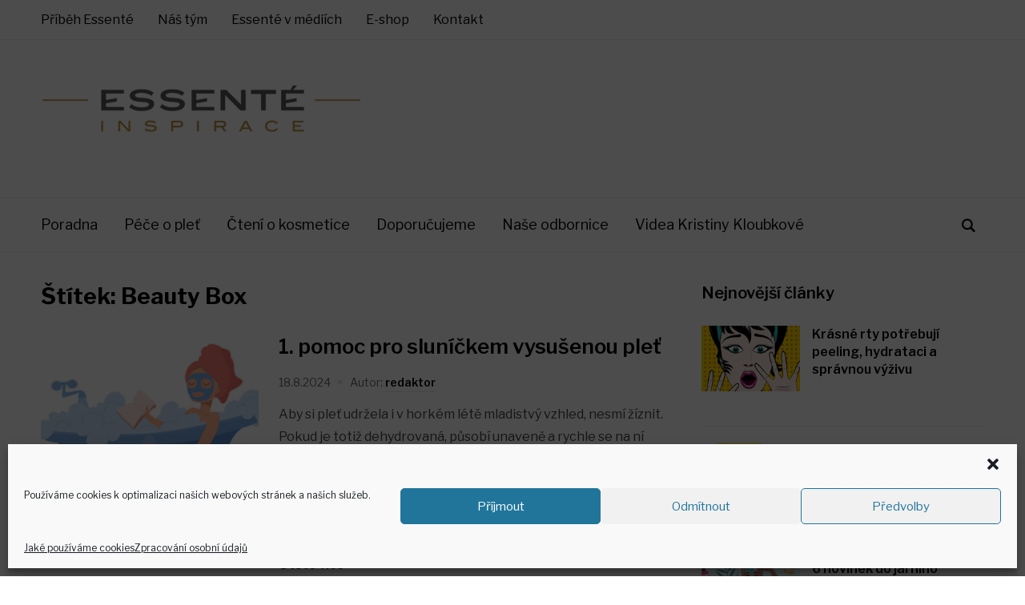

--- FILE ---
content_type: text/html; charset=UTF-8
request_url: https://inspirace.essente.cz/tag/beauty-box/
body_size: 23835
content:
<!DOCTYPE html>
<html lang="cs">
<head>
    <meta charset="UTF-8">
    <meta name="viewport" content="width=device-width, initial-scale=1.0">
    <link rel="profile" href="http://gmpg.org/xfn/11">
    <link rel="pingback" href="https://inspirace.essente.cz/xmlrpc.php">

    <meta name='robots' content='index, follow, max-image-preview:large, max-snippet:-1, max-video-preview:-1' />

	<!-- This site is optimized with the Yoast SEO plugin v23.2 - https://yoast.com/wordpress/plugins/seo/ -->
	<title>Beauty Box Archivy | Inspirace Essente.cz</title>
	<link rel="canonical" href="https://inspirace.essente.cz/tag/beauty-box/" />
	<meta property="og:locale" content="cs_CZ" />
	<meta property="og:type" content="article" />
	<meta property="og:title" content="Beauty Box Archivy | Inspirace Essente.cz" />
	<meta property="og:url" content="https://inspirace.essente.cz/tag/beauty-box/" />
	<meta property="og:site_name" content="Inspirace Essente.cz" />
	<meta name="twitter:card" content="summary_large_image" />
	<script type="application/ld+json" class="yoast-schema-graph">{"@context":"https://schema.org","@graph":[{"@type":"CollectionPage","@id":"https://inspirace.essente.cz/tag/beauty-box/","url":"https://inspirace.essente.cz/tag/beauty-box/","name":"Beauty Box Archivy | Inspirace Essente.cz","isPartOf":{"@id":"https://inspirace.essente.cz/#website"},"primaryImageOfPage":{"@id":"https://inspirace.essente.cz/tag/beauty-box/#primaryimage"},"image":{"@id":"https://inspirace.essente.cz/tag/beauty-box/#primaryimage"},"thumbnailUrl":"https://inspirace.essente.cz/wp-content/uploads/ilustrace-maska-web.jpg","breadcrumb":{"@id":"https://inspirace.essente.cz/tag/beauty-box/#breadcrumb"},"inLanguage":"cs"},{"@type":"ImageObject","inLanguage":"cs","@id":"https://inspirace.essente.cz/tag/beauty-box/#primaryimage","url":"https://inspirace.essente.cz/wp-content/uploads/ilustrace-maska-web.jpg","contentUrl":"https://inspirace.essente.cz/wp-content/uploads/ilustrace-maska-web.jpg","width":1200,"height":800,"caption":"Kvalitní kosmetické přípravky dokážou pokožku dlouhodobě hydratovat. Foto: Depositphotos.com"},{"@type":"BreadcrumbList","@id":"https://inspirace.essente.cz/tag/beauty-box/#breadcrumb","itemListElement":[{"@type":"ListItem","position":1,"name":"Domů","item":"https://inspirace.essente.cz/"},{"@type":"ListItem","position":2,"name":"Beauty Box"}]},{"@type":"WebSite","@id":"https://inspirace.essente.cz/#website","url":"https://inspirace.essente.cz/","name":"Inspirace Essente.cz","description":"Inspirace krásou","publisher":{"@id":"https://inspirace.essente.cz/#organization"},"potentialAction":[{"@type":"SearchAction","target":{"@type":"EntryPoint","urlTemplate":"https://inspirace.essente.cz/?s={search_term_string}"},"query-input":"required name=search_term_string"}],"inLanguage":"cs"},{"@type":"Organization","@id":"https://inspirace.essente.cz/#organization","name":"Inspirace Essente.cz","url":"https://inspirace.essente.cz/","logo":{"@type":"ImageObject","inLanguage":"cs","@id":"https://inspirace.essente.cz/#/schema/logo/image/","url":"https://inspirace.essente.cz/wp-content/uploads/logo_essente_inspirace_800_200.png","contentUrl":"https://inspirace.essente.cz/wp-content/uploads/logo_essente_inspirace_800_200.png","width":800,"height":200,"caption":"Inspirace Essente.cz"},"image":{"@id":"https://inspirace.essente.cz/#/schema/logo/image/"}}]}</script>
	<!-- / Yoast SEO plugin. -->


<link rel='dns-prefetch' href='//stats.wp.com' />
<link rel='dns-prefetch' href='//fonts.googleapis.com' />
<link rel='dns-prefetch' href='//v0.wordpress.com' />
<link rel="alternate" type="application/rss+xml" title="Inspirace Essente.cz &raquo; RSS zdroj" href="https://inspirace.essente.cz/feed/" />
<link rel="alternate" type="application/rss+xml" title="Inspirace Essente.cz &raquo; RSS komentářů" href="https://inspirace.essente.cz/comments/feed/" />
<link rel="alternate" type="application/rss+xml" title="Inspirace Essente.cz &raquo; RSS pro štítek Beauty Box" href="https://inspirace.essente.cz/tag/beauty-box/feed/" />
<script type="text/javascript">
/* <![CDATA[ */
window._wpemojiSettings = {"baseUrl":"https:\/\/s.w.org\/images\/core\/emoji\/14.0.0\/72x72\/","ext":".png","svgUrl":"https:\/\/s.w.org\/images\/core\/emoji\/14.0.0\/svg\/","svgExt":".svg","source":{"concatemoji":"https:\/\/inspirace.essente.cz\/wp-includes\/js\/wp-emoji-release.min.js?ver=6.4.7"}};
/*! This file is auto-generated */
!function(i,n){var o,s,e;function c(e){try{var t={supportTests:e,timestamp:(new Date).valueOf()};sessionStorage.setItem(o,JSON.stringify(t))}catch(e){}}function p(e,t,n){e.clearRect(0,0,e.canvas.width,e.canvas.height),e.fillText(t,0,0);var t=new Uint32Array(e.getImageData(0,0,e.canvas.width,e.canvas.height).data),r=(e.clearRect(0,0,e.canvas.width,e.canvas.height),e.fillText(n,0,0),new Uint32Array(e.getImageData(0,0,e.canvas.width,e.canvas.height).data));return t.every(function(e,t){return e===r[t]})}function u(e,t,n){switch(t){case"flag":return n(e,"\ud83c\udff3\ufe0f\u200d\u26a7\ufe0f","\ud83c\udff3\ufe0f\u200b\u26a7\ufe0f")?!1:!n(e,"\ud83c\uddfa\ud83c\uddf3","\ud83c\uddfa\u200b\ud83c\uddf3")&&!n(e,"\ud83c\udff4\udb40\udc67\udb40\udc62\udb40\udc65\udb40\udc6e\udb40\udc67\udb40\udc7f","\ud83c\udff4\u200b\udb40\udc67\u200b\udb40\udc62\u200b\udb40\udc65\u200b\udb40\udc6e\u200b\udb40\udc67\u200b\udb40\udc7f");case"emoji":return!n(e,"\ud83e\udef1\ud83c\udffb\u200d\ud83e\udef2\ud83c\udfff","\ud83e\udef1\ud83c\udffb\u200b\ud83e\udef2\ud83c\udfff")}return!1}function f(e,t,n){var r="undefined"!=typeof WorkerGlobalScope&&self instanceof WorkerGlobalScope?new OffscreenCanvas(300,150):i.createElement("canvas"),a=r.getContext("2d",{willReadFrequently:!0}),o=(a.textBaseline="top",a.font="600 32px Arial",{});return e.forEach(function(e){o[e]=t(a,e,n)}),o}function t(e){var t=i.createElement("script");t.src=e,t.defer=!0,i.head.appendChild(t)}"undefined"!=typeof Promise&&(o="wpEmojiSettingsSupports",s=["flag","emoji"],n.supports={everything:!0,everythingExceptFlag:!0},e=new Promise(function(e){i.addEventListener("DOMContentLoaded",e,{once:!0})}),new Promise(function(t){var n=function(){try{var e=JSON.parse(sessionStorage.getItem(o));if("object"==typeof e&&"number"==typeof e.timestamp&&(new Date).valueOf()<e.timestamp+604800&&"object"==typeof e.supportTests)return e.supportTests}catch(e){}return null}();if(!n){if("undefined"!=typeof Worker&&"undefined"!=typeof OffscreenCanvas&&"undefined"!=typeof URL&&URL.createObjectURL&&"undefined"!=typeof Blob)try{var e="postMessage("+f.toString()+"("+[JSON.stringify(s),u.toString(),p.toString()].join(",")+"));",r=new Blob([e],{type:"text/javascript"}),a=new Worker(URL.createObjectURL(r),{name:"wpTestEmojiSupports"});return void(a.onmessage=function(e){c(n=e.data),a.terminate(),t(n)})}catch(e){}c(n=f(s,u,p))}t(n)}).then(function(e){for(var t in e)n.supports[t]=e[t],n.supports.everything=n.supports.everything&&n.supports[t],"flag"!==t&&(n.supports.everythingExceptFlag=n.supports.everythingExceptFlag&&n.supports[t]);n.supports.everythingExceptFlag=n.supports.everythingExceptFlag&&!n.supports.flag,n.DOMReady=!1,n.readyCallback=function(){n.DOMReady=!0}}).then(function(){return e}).then(function(){var e;n.supports.everything||(n.readyCallback(),(e=n.source||{}).concatemoji?t(e.concatemoji):e.wpemoji&&e.twemoji&&(t(e.twemoji),t(e.wpemoji)))}))}((window,document),window._wpemojiSettings);
/* ]]> */
</script>
<link rel='stylesheet' id='pt-cv-public-style-css' href='https://inspirace.essente.cz/wp-content/plugins/content-views-query-and-display-post-page/public/assets/css/cv.css?ver=3.7.0' type='text/css' media='all' />
<style id='wp-emoji-styles-inline-css' type='text/css'>

	img.wp-smiley, img.emoji {
		display: inline !important;
		border: none !important;
		box-shadow: none !important;
		height: 1em !important;
		width: 1em !important;
		margin: 0 0.07em !important;
		vertical-align: -0.1em !important;
		background: none !important;
		padding: 0 !important;
	}
</style>
<link rel='stylesheet' id='wp-block-library-css' href='https://inspirace.essente.cz/wp-includes/css/dist/block-library/style.min.css?ver=6.4.7' type='text/css' media='all' />
<style id='wp-block-library-inline-css' type='text/css'>
.has-text-align-justify{text-align:justify;}
</style>
<style id='wp-block-library-theme-inline-css' type='text/css'>
.wp-block-audio figcaption{color:#555;font-size:13px;text-align:center}.is-dark-theme .wp-block-audio figcaption{color:hsla(0,0%,100%,.65)}.wp-block-audio{margin:0 0 1em}.wp-block-code{border:1px solid #ccc;border-radius:4px;font-family:Menlo,Consolas,monaco,monospace;padding:.8em 1em}.wp-block-embed figcaption{color:#555;font-size:13px;text-align:center}.is-dark-theme .wp-block-embed figcaption{color:hsla(0,0%,100%,.65)}.wp-block-embed{margin:0 0 1em}.blocks-gallery-caption{color:#555;font-size:13px;text-align:center}.is-dark-theme .blocks-gallery-caption{color:hsla(0,0%,100%,.65)}.wp-block-image figcaption{color:#555;font-size:13px;text-align:center}.is-dark-theme .wp-block-image figcaption{color:hsla(0,0%,100%,.65)}.wp-block-image{margin:0 0 1em}.wp-block-pullquote{border-bottom:4px solid;border-top:4px solid;color:currentColor;margin-bottom:1.75em}.wp-block-pullquote cite,.wp-block-pullquote footer,.wp-block-pullquote__citation{color:currentColor;font-size:.8125em;font-style:normal;text-transform:uppercase}.wp-block-quote{border-left:.25em solid;margin:0 0 1.75em;padding-left:1em}.wp-block-quote cite,.wp-block-quote footer{color:currentColor;font-size:.8125em;font-style:normal;position:relative}.wp-block-quote.has-text-align-right{border-left:none;border-right:.25em solid;padding-left:0;padding-right:1em}.wp-block-quote.has-text-align-center{border:none;padding-left:0}.wp-block-quote.is-large,.wp-block-quote.is-style-large,.wp-block-quote.is-style-plain{border:none}.wp-block-search .wp-block-search__label{font-weight:700}.wp-block-search__button{border:1px solid #ccc;padding:.375em .625em}:where(.wp-block-group.has-background){padding:1.25em 2.375em}.wp-block-separator.has-css-opacity{opacity:.4}.wp-block-separator{border:none;border-bottom:2px solid;margin-left:auto;margin-right:auto}.wp-block-separator.has-alpha-channel-opacity{opacity:1}.wp-block-separator:not(.is-style-wide):not(.is-style-dots){width:100px}.wp-block-separator.has-background:not(.is-style-dots){border-bottom:none;height:1px}.wp-block-separator.has-background:not(.is-style-wide):not(.is-style-dots){height:2px}.wp-block-table{margin:0 0 1em}.wp-block-table td,.wp-block-table th{word-break:normal}.wp-block-table figcaption{color:#555;font-size:13px;text-align:center}.is-dark-theme .wp-block-table figcaption{color:hsla(0,0%,100%,.65)}.wp-block-video figcaption{color:#555;font-size:13px;text-align:center}.is-dark-theme .wp-block-video figcaption{color:hsla(0,0%,100%,.65)}.wp-block-video{margin:0 0 1em}.wp-block-template-part.has-background{margin-bottom:0;margin-top:0;padding:1.25em 2.375em}
</style>
<link rel='stylesheet' id='swiper-css-css' href='https://inspirace.essente.cz/wp-content/plugins/instagram-widget-by-wpzoom/dist/styles/library/swiper.css?ver=7.4.1' type='text/css' media='all' />
<link rel='stylesheet' id='dashicons-css' href='https://inspirace.essente.cz/wp-includes/css/dashicons.min.css?ver=6.4.7' type='text/css' media='all' />
<link rel='stylesheet' id='magnific-popup-css' href='https://inspirace.essente.cz/wp-content/plugins/instagram-widget-by-wpzoom/dist/styles/library/magnific-popup.css?ver=2.1.18' type='text/css' media='all' />
<link rel='stylesheet' id='wpz-insta_block-frontend-style-css' href='https://inspirace.essente.cz/wp-content/plugins/instagram-widget-by-wpzoom/dist/styles/frontend/index.css?ver=127fb76aa693939569b29e3947c5f4c0' type='text/css' media='all' />
<link rel='stylesheet' id='mediaelement-css' href='https://inspirace.essente.cz/wp-includes/js/mediaelement/mediaelementplayer-legacy.min.css?ver=4.2.17' type='text/css' media='all' />
<link rel='stylesheet' id='wp-mediaelement-css' href='https://inspirace.essente.cz/wp-includes/js/mediaelement/wp-mediaelement.min.css?ver=6.4.7' type='text/css' media='all' />
<style id='jetpack-sharing-buttons-style-inline-css' type='text/css'>
.jetpack-sharing-buttons__services-list{display:flex;flex-direction:row;flex-wrap:wrap;gap:0;list-style-type:none;margin:5px;padding:0}.jetpack-sharing-buttons__services-list.has-small-icon-size{font-size:12px}.jetpack-sharing-buttons__services-list.has-normal-icon-size{font-size:16px}.jetpack-sharing-buttons__services-list.has-large-icon-size{font-size:24px}.jetpack-sharing-buttons__services-list.has-huge-icon-size{font-size:36px}@media print{.jetpack-sharing-buttons__services-list{display:none!important}}.editor-styles-wrapper .wp-block-jetpack-sharing-buttons{gap:0;padding-inline-start:0}ul.jetpack-sharing-buttons__services-list.has-background{padding:1.25em 2.375em}
</style>
<style id='classic-theme-styles-inline-css' type='text/css'>
/*! This file is auto-generated */
.wp-block-button__link{color:#fff;background-color:#32373c;border-radius:9999px;box-shadow:none;text-decoration:none;padding:calc(.667em + 2px) calc(1.333em + 2px);font-size:1.125em}.wp-block-file__button{background:#32373c;color:#fff;text-decoration:none}
</style>
<style id='global-styles-inline-css' type='text/css'>
body{--wp--preset--color--black: #000000;--wp--preset--color--cyan-bluish-gray: #abb8c3;--wp--preset--color--white: #ffffff;--wp--preset--color--pale-pink: #f78da7;--wp--preset--color--vivid-red: #cf2e2e;--wp--preset--color--luminous-vivid-orange: #ff6900;--wp--preset--color--luminous-vivid-amber: #fcb900;--wp--preset--color--light-green-cyan: #7bdcb5;--wp--preset--color--vivid-green-cyan: #00d084;--wp--preset--color--pale-cyan-blue: #8ed1fc;--wp--preset--color--vivid-cyan-blue: #0693e3;--wp--preset--color--vivid-purple: #9b51e0;--wp--preset--gradient--vivid-cyan-blue-to-vivid-purple: linear-gradient(135deg,rgba(6,147,227,1) 0%,rgb(155,81,224) 100%);--wp--preset--gradient--light-green-cyan-to-vivid-green-cyan: linear-gradient(135deg,rgb(122,220,180) 0%,rgb(0,208,130) 100%);--wp--preset--gradient--luminous-vivid-amber-to-luminous-vivid-orange: linear-gradient(135deg,rgba(252,185,0,1) 0%,rgba(255,105,0,1) 100%);--wp--preset--gradient--luminous-vivid-orange-to-vivid-red: linear-gradient(135deg,rgba(255,105,0,1) 0%,rgb(207,46,46) 100%);--wp--preset--gradient--very-light-gray-to-cyan-bluish-gray: linear-gradient(135deg,rgb(238,238,238) 0%,rgb(169,184,195) 100%);--wp--preset--gradient--cool-to-warm-spectrum: linear-gradient(135deg,rgb(74,234,220) 0%,rgb(151,120,209) 20%,rgb(207,42,186) 40%,rgb(238,44,130) 60%,rgb(251,105,98) 80%,rgb(254,248,76) 100%);--wp--preset--gradient--blush-light-purple: linear-gradient(135deg,rgb(255,206,236) 0%,rgb(152,150,240) 100%);--wp--preset--gradient--blush-bordeaux: linear-gradient(135deg,rgb(254,205,165) 0%,rgb(254,45,45) 50%,rgb(107,0,62) 100%);--wp--preset--gradient--luminous-dusk: linear-gradient(135deg,rgb(255,203,112) 0%,rgb(199,81,192) 50%,rgb(65,88,208) 100%);--wp--preset--gradient--pale-ocean: linear-gradient(135deg,rgb(255,245,203) 0%,rgb(182,227,212) 50%,rgb(51,167,181) 100%);--wp--preset--gradient--electric-grass: linear-gradient(135deg,rgb(202,248,128) 0%,rgb(113,206,126) 100%);--wp--preset--gradient--midnight: linear-gradient(135deg,rgb(2,3,129) 0%,rgb(40,116,252) 100%);--wp--preset--font-size--small: 13px;--wp--preset--font-size--medium: 20px;--wp--preset--font-size--large: 36px;--wp--preset--font-size--x-large: 42px;--wp--preset--spacing--20: 0.44rem;--wp--preset--spacing--30: 0.67rem;--wp--preset--spacing--40: 1rem;--wp--preset--spacing--50: 1.5rem;--wp--preset--spacing--60: 2.25rem;--wp--preset--spacing--70: 3.38rem;--wp--preset--spacing--80: 5.06rem;--wp--preset--shadow--natural: 6px 6px 9px rgba(0, 0, 0, 0.2);--wp--preset--shadow--deep: 12px 12px 50px rgba(0, 0, 0, 0.4);--wp--preset--shadow--sharp: 6px 6px 0px rgba(0, 0, 0, 0.2);--wp--preset--shadow--outlined: 6px 6px 0px -3px rgba(255, 255, 255, 1), 6px 6px rgba(0, 0, 0, 1);--wp--preset--shadow--crisp: 6px 6px 0px rgba(0, 0, 0, 1);}:where(.is-layout-flex){gap: 0.5em;}:where(.is-layout-grid){gap: 0.5em;}body .is-layout-flow > .alignleft{float: left;margin-inline-start: 0;margin-inline-end: 2em;}body .is-layout-flow > .alignright{float: right;margin-inline-start: 2em;margin-inline-end: 0;}body .is-layout-flow > .aligncenter{margin-left: auto !important;margin-right: auto !important;}body .is-layout-constrained > .alignleft{float: left;margin-inline-start: 0;margin-inline-end: 2em;}body .is-layout-constrained > .alignright{float: right;margin-inline-start: 2em;margin-inline-end: 0;}body .is-layout-constrained > .aligncenter{margin-left: auto !important;margin-right: auto !important;}body .is-layout-constrained > :where(:not(.alignleft):not(.alignright):not(.alignfull)){max-width: var(--wp--style--global--content-size);margin-left: auto !important;margin-right: auto !important;}body .is-layout-constrained > .alignwide{max-width: var(--wp--style--global--wide-size);}body .is-layout-flex{display: flex;}body .is-layout-flex{flex-wrap: wrap;align-items: center;}body .is-layout-flex > *{margin: 0;}body .is-layout-grid{display: grid;}body .is-layout-grid > *{margin: 0;}:where(.wp-block-columns.is-layout-flex){gap: 2em;}:where(.wp-block-columns.is-layout-grid){gap: 2em;}:where(.wp-block-post-template.is-layout-flex){gap: 1.25em;}:where(.wp-block-post-template.is-layout-grid){gap: 1.25em;}.has-black-color{color: var(--wp--preset--color--black) !important;}.has-cyan-bluish-gray-color{color: var(--wp--preset--color--cyan-bluish-gray) !important;}.has-white-color{color: var(--wp--preset--color--white) !important;}.has-pale-pink-color{color: var(--wp--preset--color--pale-pink) !important;}.has-vivid-red-color{color: var(--wp--preset--color--vivid-red) !important;}.has-luminous-vivid-orange-color{color: var(--wp--preset--color--luminous-vivid-orange) !important;}.has-luminous-vivid-amber-color{color: var(--wp--preset--color--luminous-vivid-amber) !important;}.has-light-green-cyan-color{color: var(--wp--preset--color--light-green-cyan) !important;}.has-vivid-green-cyan-color{color: var(--wp--preset--color--vivid-green-cyan) !important;}.has-pale-cyan-blue-color{color: var(--wp--preset--color--pale-cyan-blue) !important;}.has-vivid-cyan-blue-color{color: var(--wp--preset--color--vivid-cyan-blue) !important;}.has-vivid-purple-color{color: var(--wp--preset--color--vivid-purple) !important;}.has-black-background-color{background-color: var(--wp--preset--color--black) !important;}.has-cyan-bluish-gray-background-color{background-color: var(--wp--preset--color--cyan-bluish-gray) !important;}.has-white-background-color{background-color: var(--wp--preset--color--white) !important;}.has-pale-pink-background-color{background-color: var(--wp--preset--color--pale-pink) !important;}.has-vivid-red-background-color{background-color: var(--wp--preset--color--vivid-red) !important;}.has-luminous-vivid-orange-background-color{background-color: var(--wp--preset--color--luminous-vivid-orange) !important;}.has-luminous-vivid-amber-background-color{background-color: var(--wp--preset--color--luminous-vivid-amber) !important;}.has-light-green-cyan-background-color{background-color: var(--wp--preset--color--light-green-cyan) !important;}.has-vivid-green-cyan-background-color{background-color: var(--wp--preset--color--vivid-green-cyan) !important;}.has-pale-cyan-blue-background-color{background-color: var(--wp--preset--color--pale-cyan-blue) !important;}.has-vivid-cyan-blue-background-color{background-color: var(--wp--preset--color--vivid-cyan-blue) !important;}.has-vivid-purple-background-color{background-color: var(--wp--preset--color--vivid-purple) !important;}.has-black-border-color{border-color: var(--wp--preset--color--black) !important;}.has-cyan-bluish-gray-border-color{border-color: var(--wp--preset--color--cyan-bluish-gray) !important;}.has-white-border-color{border-color: var(--wp--preset--color--white) !important;}.has-pale-pink-border-color{border-color: var(--wp--preset--color--pale-pink) !important;}.has-vivid-red-border-color{border-color: var(--wp--preset--color--vivid-red) !important;}.has-luminous-vivid-orange-border-color{border-color: var(--wp--preset--color--luminous-vivid-orange) !important;}.has-luminous-vivid-amber-border-color{border-color: var(--wp--preset--color--luminous-vivid-amber) !important;}.has-light-green-cyan-border-color{border-color: var(--wp--preset--color--light-green-cyan) !important;}.has-vivid-green-cyan-border-color{border-color: var(--wp--preset--color--vivid-green-cyan) !important;}.has-pale-cyan-blue-border-color{border-color: var(--wp--preset--color--pale-cyan-blue) !important;}.has-vivid-cyan-blue-border-color{border-color: var(--wp--preset--color--vivid-cyan-blue) !important;}.has-vivid-purple-border-color{border-color: var(--wp--preset--color--vivid-purple) !important;}.has-vivid-cyan-blue-to-vivid-purple-gradient-background{background: var(--wp--preset--gradient--vivid-cyan-blue-to-vivid-purple) !important;}.has-light-green-cyan-to-vivid-green-cyan-gradient-background{background: var(--wp--preset--gradient--light-green-cyan-to-vivid-green-cyan) !important;}.has-luminous-vivid-amber-to-luminous-vivid-orange-gradient-background{background: var(--wp--preset--gradient--luminous-vivid-amber-to-luminous-vivid-orange) !important;}.has-luminous-vivid-orange-to-vivid-red-gradient-background{background: var(--wp--preset--gradient--luminous-vivid-orange-to-vivid-red) !important;}.has-very-light-gray-to-cyan-bluish-gray-gradient-background{background: var(--wp--preset--gradient--very-light-gray-to-cyan-bluish-gray) !important;}.has-cool-to-warm-spectrum-gradient-background{background: var(--wp--preset--gradient--cool-to-warm-spectrum) !important;}.has-blush-light-purple-gradient-background{background: var(--wp--preset--gradient--blush-light-purple) !important;}.has-blush-bordeaux-gradient-background{background: var(--wp--preset--gradient--blush-bordeaux) !important;}.has-luminous-dusk-gradient-background{background: var(--wp--preset--gradient--luminous-dusk) !important;}.has-pale-ocean-gradient-background{background: var(--wp--preset--gradient--pale-ocean) !important;}.has-electric-grass-gradient-background{background: var(--wp--preset--gradient--electric-grass) !important;}.has-midnight-gradient-background{background: var(--wp--preset--gradient--midnight) !important;}.has-small-font-size{font-size: var(--wp--preset--font-size--small) !important;}.has-medium-font-size{font-size: var(--wp--preset--font-size--medium) !important;}.has-large-font-size{font-size: var(--wp--preset--font-size--large) !important;}.has-x-large-font-size{font-size: var(--wp--preset--font-size--x-large) !important;}
.wp-block-navigation a:where(:not(.wp-element-button)){color: inherit;}
:where(.wp-block-post-template.is-layout-flex){gap: 1.25em;}:where(.wp-block-post-template.is-layout-grid){gap: 1.25em;}
:where(.wp-block-columns.is-layout-flex){gap: 2em;}:where(.wp-block-columns.is-layout-grid){gap: 2em;}
.wp-block-pullquote{font-size: 1.5em;line-height: 1.6;}
</style>
<link rel='stylesheet' id='cmplz-general-css' href='https://inspirace.essente.cz/wp-content/plugins/complianz-gdpr/assets/css/cookieblocker.min.css?ver=1710403623' type='text/css' media='all' />
<link rel='stylesheet' id='zoom-theme-utils-css-css' href='https://inspirace.essente.cz/wp-content/themes/presence/functions/wpzoom/assets/css/theme-utils.css?ver=6.4.7' type='text/css' media='all' />
<link crossorigin="anonymous" rel='stylesheet' id='presence-google-fonts-css' href='//fonts.googleapis.com/css?family=Libre+Franklin%3Aregular%2C700%2C700i%2Citalic%2C600&#038;subset=latin&#038;display=swap&#038;ver=6.4.7' type='text/css' media='all' />
<link rel='stylesheet' id='presence-style-css' href='https://inspirace.essente.cz/wp-content/themes/presence/style.css?ver=2.0.5' type='text/css' media='all' />
<link rel='stylesheet' id='media-queries-css' href='https://inspirace.essente.cz/wp-content/themes/presence/css/media-queries.css?ver=2.0.5' type='text/css' media='all' />
<link rel='stylesheet' id='presence-style-color-default-css' href='https://inspirace.essente.cz/wp-content/themes/presence/styles/default.css?ver=2.0.5' type='text/css' media='all' />
<style id='jetpack_facebook_likebox-inline-css' type='text/css'>
.widget_facebook_likebox {
	overflow: hidden;
}

</style>
<link rel='stylesheet' id='wzslider-css' href='https://inspirace.essente.cz/wp-content/plugins/wpzoom-shortcodes/assets/css/wzslider.css?ver=6.4.7' type='text/css' media='all' />
<link rel='stylesheet' id='wpz-shortcodes-css' href='https://inspirace.essente.cz/wp-content/plugins/wpzoom-shortcodes/assets/css/shortcodes.css?ver=6.4.7' type='text/css' media='all' />
<link rel='stylesheet' id='zoom-font-awesome-css' href='https://inspirace.essente.cz/wp-content/plugins/wpzoom-shortcodes/assets/css/font-awesome.min.css?ver=6.4.7' type='text/css' media='all' />
<link rel='stylesheet' id='elementor-frontend-css' href='https://inspirace.essente.cz/wp-content/plugins/elementor/assets/css/frontend.min.css?ver=3.23.4' type='text/css' media='all' />
<link rel='stylesheet' id='eael-general-css' href='https://inspirace.essente.cz/wp-content/plugins/essential-addons-for-elementor-lite/assets/front-end/css/view/general.min.css?ver=6.0.13' type='text/css' media='all' />
<link rel='stylesheet' id='jetpack_css-css' href='https://inspirace.essente.cz/wp-content/plugins/jetpack/css/jetpack.css?ver=13.2.3' type='text/css' media='all' />
<script type="text/javascript" src="https://inspirace.essente.cz/wp-includes/js/jquery/jquery.min.js?ver=3.7.1" id="jquery-core-js"></script>
<script type="text/javascript" src="https://inspirace.essente.cz/wp-includes/js/jquery/jquery-migrate.min.js?ver=3.4.1" id="jquery-migrate-js"></script>
<script type="text/javascript" src="https://inspirace.essente.cz/wp-includes/js/underscore.min.js?ver=1.13.4" id="underscore-js"></script>
<script type="text/javascript" id="wp-util-js-extra">
/* <![CDATA[ */
var _wpUtilSettings = {"ajax":{"url":"\/wp-admin\/admin-ajax.php"}};
/* ]]> */
</script>
<script type="text/javascript" src="https://inspirace.essente.cz/wp-includes/js/wp-util.min.js?ver=6.4.7" id="wp-util-js"></script>
<script type="text/javascript" src="https://inspirace.essente.cz/wp-content/plugins/instagram-widget-by-wpzoom/dist/scripts/library/magnific-popup.js?ver=1723564510" id="magnific-popup-js"></script>
<script type="text/javascript" src="https://inspirace.essente.cz/wp-content/plugins/instagram-widget-by-wpzoom/dist/scripts/library/swiper.js?ver=7.4.1" id="swiper-js-js"></script>
<script type="text/javascript" src="https://inspirace.essente.cz/wp-content/plugins/instagram-widget-by-wpzoom/dist/scripts/frontend/block.js?ver=9a3affef738588dbf17ec0443c4b21e9" id="wpz-insta_block-frontend-script-js"></script>
<script type="text/javascript" src="https://inspirace.essente.cz/wp-content/themes/presence/js/init.js?ver=6.4.7" id="wpzoom-init-js"></script>
<link rel="https://api.w.org/" href="https://inspirace.essente.cz/wp-json/" /><link rel="alternate" type="application/json" href="https://inspirace.essente.cz/wp-json/wp/v2/tags/91" /><link rel="EditURI" type="application/rsd+xml" title="RSD" href="https://inspirace.essente.cz/xmlrpc.php?rsd" />
<meta name="generator" content="WordPress 6.4.7" />
	<style>img#wpstats{display:none}</style>
					<style>.cmplz-hidden {
					display: none !important;
				}</style><!-- WPZOOM Theme / Framework -->
<meta name="generator" content="Presence 2.0.5" />
<meta name="generator" content="WPZOOM Framework 1.9.8" />

<!-- Begin Theme Custom CSS -->
<style type="text/css" id="presence-custom-css">
.brand-wrap .tagline{display:none;}
@media screen and (min-width: 769px){body{font-size:16px;}.navbar-brand-wpz h1 a{font-size:55px;}.navbar-brand-wpz .tagline{font-size:18px;}.slides li h3, .slide-style-3 .slides li h3, .slide-style-3 .slides li h3 a{font-size:40px;}.slides .slide_button{font-size:16px;}.homepage_full .widget h3.title{font-size:26px;}.homepage_widgets .home_column h3.title{font-size:22px;}.page h1.entry-title{font-size:40px;}.single h1.entry-title{font-size:40px;}.section-title{font-size:28px;}.entry-title, .recent-posts.blog-view .post .entry-title{font-size:26px;}.readmore_button{font-size:16px;}.widget .title{font-size:20px;}.site-footer .widget .title{font-size:20px;}}
@media screen and (max-width: 768px){body{font-size:16px;}.navbar-brand-wpz h1 a{font-size:34px;}.navbar-brand-wpz .tagline{font-size:14px;}.slides li h3, .slide-style-3 .slides li h3, .slide-style-3 .slides li h3 a{font-size:36px;}.slides .slide_button{font-size:14px;}.homepage_full .widget h3.title{font-size:26px;}.homepage_widgets .home_column h3.title{font-size:22px;}.page h1.entry-title{font-size:30px;}.single h1.entry-title{font-size:30px;}.section-title{font-size:24px;}.entry-title, .recent-posts.blog-view .post .entry-title{font-size:24px;}.readmore_button{font-size:16px;}.widget .title{font-size:20px;}.site-footer .widget .title{font-size:20px;}}
@media screen and (max-width: 480px){body{font-size:16px;}.navbar-brand-wpz h1 a{font-size:26px;}.navbar-brand-wpz .tagline{font-size:14px;}.slides li h3, .slide-style-3 .slides li h3, .slide-style-3 .slides li h3 a{font-size:22px;}.slides .slide_button{font-size:14px;}.homepage_full .widget h3.title{font-size:20px;}.homepage_widgets .home_column h3.title{font-size:20px;}.page h1.entry-title{font-size:28px;}.single h1.entry-title{font-size:28px;}.section-title{font-size:22px;}.entry-title, .recent-posts.blog-view .post .entry-title{font-size:22px;}.readmore_button{font-size:16px;}.widget .title{font-size:20px;}.site-footer .widget .title{font-size:20px;}}
</style>
<!-- End Theme Custom CSS -->
<meta name="generator" content="Elementor 3.23.4; features: additional_custom_breakpoints, e_lazyload; settings: css_print_method-external, google_font-enabled, font_display-auto">
			<style>
				.e-con.e-parent:nth-of-type(n+4):not(.e-lazyloaded):not(.e-no-lazyload),
				.e-con.e-parent:nth-of-type(n+4):not(.e-lazyloaded):not(.e-no-lazyload) * {
					background-image: none !important;
				}
				@media screen and (max-height: 1024px) {
					.e-con.e-parent:nth-of-type(n+3):not(.e-lazyloaded):not(.e-no-lazyload),
					.e-con.e-parent:nth-of-type(n+3):not(.e-lazyloaded):not(.e-no-lazyload) * {
						background-image: none !important;
					}
				}
				@media screen and (max-height: 640px) {
					.e-con.e-parent:nth-of-type(n+2):not(.e-lazyloaded):not(.e-no-lazyload),
					.e-con.e-parent:nth-of-type(n+2):not(.e-lazyloaded):not(.e-no-lazyload) * {
						background-image: none !important;
					}
				}
			</style>
			<!-- There is no amphtml version available for this URL. --><link rel="icon" href="https://inspirace.essente.cz/wp-content/uploads/favicon-essente.png" sizes="32x32" />
<link rel="icon" href="https://inspirace.essente.cz/wp-content/uploads/favicon-essente.png" sizes="192x192" />
<link rel="apple-touch-icon" href="https://inspirace.essente.cz/wp-content/uploads/favicon-essente.png" />
<meta name="msapplication-TileImage" content="https://inspirace.essente.cz/wp-content/uploads/favicon-essente.png" />
<style type="text/css" id="wp-custom-css">.designed-by,
#footer-copy .wpzoom,
#footer .wpzoom,
.site-info .designed-by,
.site-info p.right,
.footer-info .designed,
.site-info .copyright span:nth-child(2) {
    display: none;
}</style></head>


<body data-cmplz=1 class="archive tag tag-beauty-box tag-91 wp-custom-logo wpz_layout_full elementor-default elementor-kit-2622">

    <div class="page-wrap">

        <header class="site-header">

            <nav class="top-navbar" role="navigation">

                <div class="inner-wrap">

                    <div class="header_social">
                        
                    </div>

                    <div id="navbar-top">

                        <div class="menu-horni-menu-container"><ul id="menu-horni-menu" class="navbar-wpz dropdown sf-menu"><li id="menu-item-3098" class="menu-item menu-item-type-post_type menu-item-object-post menu-item-3098"><a href="https://inspirace.essente.cz/denisa-jasinska-a-essente/">Příběh Essenté</a></li>
<li id="menu-item-3099" class="menu-item menu-item-type-custom menu-item-object-custom menu-item-3099"><a href="https://inspirace.essente.cz/tym-essente/">Náš tým</a></li>
<li id="menu-item-249" class="menu-item menu-item-type-post_type menu-item-object-post menu-item-249"><a href="https://inspirace.essente.cz/media/">Essenté v médiích</a></li>
<li id="menu-item-89" class="menu-item menu-item-type-custom menu-item-object-custom menu-item-89"><a href="http://www.essente.cz">E-shop</a></li>
<li id="menu-item-374" class="menu-item menu-item-type-custom menu-item-object-custom menu-item-374"><a href="https://inspirace.essente.cz/kontakt/">Kontakt</a></li>
</ul></div>
                    </div><!-- #navbar-top -->

                </div><!-- /.inner-wrap -->

            </nav><!-- .navbar -->

            <div class="clear"></div>

            <div class="brand-wrap left">

                <div class="inner-wrap">

                    <div class="navbar-brand-wpz">

                            
                            <a href="https://inspirace.essente.cz/" class="custom-logo-link" rel="home" itemprop="url"><img width="400" height="100" src="https://inspirace.essente.cz/wp-content/uploads/logo_essente_inspirace_800_200-600x150.png" class="custom-logo" alt="Logo Inspirace Essente" itemprop="logo" decoding="async" srcset="https://inspirace.essente.cz/wp-content/uploads/logo_essente_inspirace_800_200-600x150.png 600w, https://inspirace.essente.cz/wp-content/uploads/logo_essente_inspirace_800_200-300x75.png 300w, https://inspirace.essente.cz/wp-content/uploads/logo_essente_inspirace_800_200-768x192.png 768w, https://inspirace.essente.cz/wp-content/uploads/logo_essente_inspirace_800_200-220x55.png 220w, https://inspirace.essente.cz/wp-content/uploads/logo_essente_inspirace_800_200-610x153.png 610w, https://inspirace.essente.cz/wp-content/uploads/logo_essente_inspirace_800_200.png 800w" sizes="(max-width: 400px) 100vw, 400px" data-attachment-id="109" data-permalink="https://inspirace.essente.cz/logo_essente_inspirace_800_200/" data-orig-file="https://inspirace.essente.cz/wp-content/uploads/logo_essente_inspirace_800_200.png" data-orig-size="800,200" data-comments-opened="1" data-image-meta="{&quot;aperture&quot;:&quot;0&quot;,&quot;credit&quot;:&quot;&quot;,&quot;camera&quot;:&quot;&quot;,&quot;caption&quot;:&quot;&quot;,&quot;created_timestamp&quot;:&quot;0&quot;,&quot;copyright&quot;:&quot;&quot;,&quot;focal_length&quot;:&quot;0&quot;,&quot;iso&quot;:&quot;0&quot;,&quot;shutter_speed&quot;:&quot;0&quot;,&quot;title&quot;:&quot;&quot;,&quot;orientation&quot;:&quot;0&quot;}" data-image-title="Logo Inspirace Essente" data-image-description="" data-image-caption="" data-medium-file="https://inspirace.essente.cz/wp-content/uploads/logo_essente_inspirace_800_200-300x75.png" data-large-file="https://inspirace.essente.cz/wp-content/uploads/logo_essente_inspirace_800_200.png" /></a>
                            
                        <p class="tagline">Inspirace krásou</p>

                    </div><!-- .navbar-brand-wpz -->


                    
                </div><!-- .inner-wrap -->

            </div><!-- .brand-wrap -->


            <nav class="main-navbar left" role="navigation">

                <div class="inner-wrap">

                    <div id="sb-search" class="sb-search">
                        <form method="get" id="searchform" action="https://inspirace.essente.cz/">
	<input type="search" class="sb-search-input" placeholder="Co hledáte?"  name="s" id="s" />
    <input type="submit" id="searchsubmit" class="sb-search-submit" value="Hledat" />
    <span class="sb-icon-search"></span>
</form>                    </div>

                    <div class="navbar-header-main">
                        
                           <div id="menu-main-slide" class="menu-mobilni-menu-container"><ul id="menu-mobilni-menu" class="menu"><li id="menu-item-3140" class="menu-item menu-item-type-taxonomy menu-item-object-category menu-item-3140"><a href="https://inspirace.essente.cz/rubrika/pece-o-plet/">Péče o pleť</a></li>
<li id="menu-item-3728" class="menu-item menu-item-type-post_type menu-item-object-page menu-item-3728"><a href="https://inspirace.essente.cz/poradna-prehled/">Poradna</a></li>
<li id="menu-item-3143" class="menu-item menu-item-type-taxonomy menu-item-object-category menu-item-3143"><a href="https://inspirace.essente.cz/rubrika/nase-odbornice/">Naše odbornice</a></li>
<li id="menu-item-3144" class="menu-item menu-item-type-post_type menu-item-object-post menu-item-3144"><a href="https://inspirace.essente.cz/denisa-jasinska-a-essente/">Příběh Essenté</a></li>
<li id="menu-item-3145" class="menu-item menu-item-type-custom menu-item-object-custom menu-item-3145"><a href="http://www.essente.cz">E-shop</a></li>
<li id="menu-item-3146" class="menu-item menu-item-type-custom menu-item-object-custom menu-item-3146"><a href="https://inspirace.essente.cz/kontakt/">Kontakt</a></li>
</ul></div>
                    </div>

                    <div id="navbar-main">

                        <div class="menu-hlavni-menu-container"><ul id="menu-hlavni-menu" class="navbar-wpz dropdown sf-menu"><li id="menu-item-3727" class="menu-item menu-item-type-post_type menu-item-object-page menu-item-3727"><a href="https://inspirace.essente.cz/poradna-prehled/">Poradna</a></li>
<li id="menu-item-3103" class="menu-item menu-item-type-taxonomy menu-item-object-category menu-item-3103"><a href="https://inspirace.essente.cz/rubrika/pece-o-plet/">Péče o pleť</a></li>
<li id="menu-item-3104" class="menu-item menu-item-type-taxonomy menu-item-object-category menu-item-3104"><a href="https://inspirace.essente.cz/rubrika/cteni/">Čtení o kosmetice</a></li>
<li id="menu-item-3105" class="menu-item menu-item-type-taxonomy menu-item-object-category menu-item-3105"><a href="https://inspirace.essente.cz/rubrika/doporucujeme/">Doporučujeme</a></li>
<li id="menu-item-3106" class="menu-item menu-item-type-taxonomy menu-item-object-category menu-item-3106"><a href="https://inspirace.essente.cz/rubrika/nase-odbornice/">Naše odbornice</a></li>
<li id="menu-item-3107" class="menu-item menu-item-type-taxonomy menu-item-object-category menu-item-3107"><a href="https://inspirace.essente.cz/rubrika/videa/">Videa Kristiny Kloubkové</a></li>
</ul></div>

                    </div><!-- #navbar-main -->

                </div><!-- .inner-wrap -->

            </nav><!-- .main-navbar -->

            <div class="clear"></div>

        </header><!-- .site-header -->

        <div class="inner-wrap">

    <main id="main" class="site-main" role="main">

        <section class="content-area">

            <h2 class="section-title">Štítek: <span>Beauty Box</span></h2>
            
            
                <section id="recent-posts" class="recent-posts list-view">

                    
                        <article id="post-3278" class="post-3278 post type-post status-publish format-standard has-post-thumbnail hentry category-cteni category-novinky tag-beauty-box tag-hydratace">

                <div class="post-thumb"><a href="https://inspirace.essente.cz/1-pomoc-pro-slunickem-vysusenou-plet/" title="1. pomoc pro sluníčkem vysušenou pleť">
                <img fetchpriority="high" width="600" height="600" src="https://inspirace.essente.cz/wp-content/uploads/ilustrace-maska-web-600x600.jpg" class="attachment-loop-retina size-loop-retina wp-post-image" alt="Essenté hydratace pleti" decoding="async" srcset="https://inspirace.essente.cz/wp-content/uploads/ilustrace-maska-web-600x600.jpg 600w, https://inspirace.essente.cz/wp-content/uploads/ilustrace-maska-web-300x300.jpg 300w, https://inspirace.essente.cz/wp-content/uploads/ilustrace-maska-web-100x100.jpg 100w, https://inspirace.essente.cz/wp-content/uploads/ilustrace-maska-web-150x150.jpg 150w, https://inspirace.essente.cz/wp-content/uploads/ilustrace-maska-web-360x360.jpg 360w, https://inspirace.essente.cz/wp-content/uploads/ilustrace-maska-web-650x650.jpg 650w" sizes="(max-width: 600px) 100vw, 600px" data-attachment-id="3116" data-permalink="https://inspirace.essente.cz/cteni-o-kosmetice-page/ilustrace-maska-web/" data-orig-file="https://inspirace.essente.cz/wp-content/uploads/ilustrace-maska-web.jpg" data-orig-size="1200,800" data-comments-opened="1" data-image-meta="{&quot;aperture&quot;:&quot;0&quot;,&quot;credit&quot;:&quot;&quot;,&quot;camera&quot;:&quot;&quot;,&quot;caption&quot;:&quot;&quot;,&quot;created_timestamp&quot;:&quot;0&quot;,&quot;copyright&quot;:&quot;&quot;,&quot;focal_length&quot;:&quot;0&quot;,&quot;iso&quot;:&quot;0&quot;,&quot;shutter_speed&quot;:&quot;0&quot;,&quot;title&quot;:&quot;&quot;,&quot;orientation&quot;:&quot;0&quot;}" data-image-title="Essenté hydratace pleti" data-image-description="&lt;p&gt;Essenté hydratace pleti&lt;/p&gt;
" data-image-caption="&lt;p&gt;Kvalitní kosmetické přípravky dokážou pokožku dlouhodobě hydratovat. Foto: Depositphotos.com&lt;/p&gt;
" data-medium-file="https://inspirace.essente.cz/wp-content/uploads/ilustrace-maska-web-300x200.jpg" data-large-file="https://inspirace.essente.cz/wp-content/uploads/ilustrace-maska-web-1024x683.jpg" />            </a></div>
        
    <section class="entry-body">

        
        <h3 class="entry-title"><a href="https://inspirace.essente.cz/1-pomoc-pro-slunickem-vysusenou-plet/" rel="bookmark">1. pomoc pro sluníčkem vysušenou pleť</a></h3>
        <div class="entry-meta">
            <span class="entry-date"><time class="entry-date" datetime="2024-08-18T09:00:29+01:00">18.8.2024</time></span>            <span class="entry-author">Autor:  <a href="https://inspirace.essente.cz/author/redaktor/" title="Příspěvky od redaktor" rel="author">redaktor</a></span>            

                    </div>

        <div class="entry-content">
            <p>Aby si pleť udržela i v horkém létě mladistvý vzhled, nesmí žíznit. Pokud je totiž dehydrovaná, působí unaveně a rychle se na ní tvoří vrásky a šupinky. Spolehlivé řešení představují hydratační Beauty Boxy a také maska s výrazným liftingovým efektem. „Stále se setkáváme s názorem, že hydrataci potřebuje hlavně suchá pleť. Ale [&hellip;]</p>
        </div>


                    <div class="readmore_button">
                <a href="https://inspirace.essente.cz/1-pomoc-pro-slunickem-vysusenou-plet/" title="Permalink to 1. pomoc pro sluníčkem vysušenou pleť" rel="bookmark">Čtěte více &raquo;</a>
            </div>
        

    </section>

    <div class="clearfix"></div>
</article><!-- #post-3278 -->
                    
                        <article id="post-2704" class="post-2704 post type-post status-publish format-standard has-post-thumbnail hentry category-cteni tag-beauty-box tag-pece-o-plet tag-spf">

                <div class="post-thumb"><a href="https://inspirace.essente.cz/3-kroky-pro-kompletni-letni-peci-o-plet/" title="3 kroky pro kompletní letní péči o pleť">
                <img width="600" height="600" src="https://inspirace.essente.cz/wp-content/uploads/summer_skin_spf_depositphotos.com_-600x600.jpg" class="attachment-loop-retina size-loop-retina wp-post-image" alt="Essenté Péče o pleť v létě" decoding="async" srcset="https://inspirace.essente.cz/wp-content/uploads/summer_skin_spf_depositphotos.com_-600x600.jpg 600w, https://inspirace.essente.cz/wp-content/uploads/summer_skin_spf_depositphotos.com_-300x300.jpg 300w, https://inspirace.essente.cz/wp-content/uploads/summer_skin_spf_depositphotos.com_-100x100.jpg 100w, https://inspirace.essente.cz/wp-content/uploads/summer_skin_spf_depositphotos.com_-150x150.jpg 150w, https://inspirace.essente.cz/wp-content/uploads/summer_skin_spf_depositphotos.com_-360x360.jpg 360w, https://inspirace.essente.cz/wp-content/uploads/summer_skin_spf_depositphotos.com_-650x650.jpg 650w" sizes="(max-width: 600px) 100vw, 600px" data-attachment-id="1935" data-permalink="https://inspirace.essente.cz/slunce-je-radost-ale-jen-se-spf-50-na-obliceji/girl-in-red-pareo/" data-orig-file="https://inspirace.essente.cz/wp-content/uploads/summer_skin_spf_depositphotos.com_.jpg" data-orig-size="1200,751" data-comments-opened="1" data-image-meta="{&quot;aperture&quot;:&quot;0&quot;,&quot;credit&quot;:&quot;Kolotailo Lidiia&quot;,&quot;camera&quot;:&quot;&quot;,&quot;caption&quot;:&quot;girl in red pareo and hat on the beach&quot;,&quot;created_timestamp&quot;:&quot;1363989559&quot;,&quot;copyright&quot;:&quot;&quot;,&quot;focal_length&quot;:&quot;0&quot;,&quot;iso&quot;:&quot;0&quot;,&quot;shutter_speed&quot;:&quot;0&quot;,&quot;title&quot;:&quot;girl in red pareo&quot;,&quot;orientation&quot;:&quot;1&quot;}" data-image-title="Essenté Péče o pleť v létě" data-image-description="&lt;p&gt;Essenté Péče o pleť v létě&lt;br /&gt;
depositphotos.com&lt;/p&gt;
" data-image-caption="&lt;p&gt;Při cestování Vám kompletní péči o pleť zajistí praktické Beauty Boxy. Foto: Depositphoto.com&lt;/p&gt;
" data-medium-file="https://inspirace.essente.cz/wp-content/uploads/summer_skin_spf_depositphotos.com_-300x188.jpg" data-large-file="https://inspirace.essente.cz/wp-content/uploads/summer_skin_spf_depositphotos.com_-1024x641.jpg" />            </a></div>
        
    <section class="entry-body">

        
        <h3 class="entry-title"><a href="https://inspirace.essente.cz/3-kroky-pro-kompletni-letni-peci-o-plet/" rel="bookmark">3 kroky pro kompletní letní péči o pleť</a></h3>
        <div class="entry-meta">
            <span class="entry-date"><time class="entry-date" datetime="2021-05-14T08:04:46+01:00">14.5.2021</time></span>            <span class="entry-author">Autor:  <a href="https://inspirace.essente.cz/author/redaktor/" title="Příspěvky od redaktor" rel="author">redaktor</a></span>            

                    </div>

        <div class="entry-content">
            <p>Kvalitní krém s vhodným SPF faktorem podle našeho fototypu je v létě nutnost. Stejně důležité je ale i pečlivé čištění pleti a následná hydratace. Praktickým řešením jsou sady přípravků, které společně zajistí kompletní péči. „V létě řešíme na prvním místě, jak ochránit pleť před škodlivými účinky slunečního záření, a někdy trochu zapomínáme, [&hellip;]</p>
        </div>


                    <div class="readmore_button">
                <a href="https://inspirace.essente.cz/3-kroky-pro-kompletni-letni-peci-o-plet/" title="Permalink to 3 kroky pro kompletní letní péči o pleť" rel="bookmark">Čtěte více &raquo;</a>
            </div>
        

    </section>

    <div class="clearfix"></div>
</article><!-- #post-2704 -->
                    
                        <article id="post-2358" class="post-2358 post type-post status-publish format-standard has-post-thumbnail hentry category-cteni tag-akne tag-beauty-box">

                <div class="post-thumb"><a href="https://inspirace.essente.cz/jak-na-akne-v-puberte-i-dospelosti/" title="Jak na akné v pubertě i dospělosti">
                <img width="600" height="600" src="https://inspirace.essente.cz/wp-content/uploads/plet-schema-web-600x600.png" class="attachment-loop-retina size-loop-retina wp-post-image" alt="jak-se-zbavit-akne-inspirace-essente" decoding="async" srcset="https://inspirace.essente.cz/wp-content/uploads/plet-schema-web-600x600.png 600w, https://inspirace.essente.cz/wp-content/uploads/plet-schema-web-300x300.png 300w, https://inspirace.essente.cz/wp-content/uploads/plet-schema-web-100x100.png 100w, https://inspirace.essente.cz/wp-content/uploads/plet-schema-web-150x150.png 150w, https://inspirace.essente.cz/wp-content/uploads/plet-schema-web-360x360.png 360w, https://inspirace.essente.cz/wp-content/uploads/plet-schema-web-650x650.png 650w" sizes="(max-width: 600px) 100vw, 600px" data-attachment-id="281" data-permalink="https://inspirace.essente.cz/se-zbavit-akne-naordinujte-si-aha-kyseliny-misto-cokolady/plet-schema-web/" data-orig-file="https://inspirace.essente.cz/wp-content/uploads/plet-schema-web.png" data-orig-size="1200,833" data-comments-opened="1" data-image-meta="{&quot;aperture&quot;:&quot;0&quot;,&quot;credit&quot;:&quot;&quot;,&quot;camera&quot;:&quot;&quot;,&quot;caption&quot;:&quot;&quot;,&quot;created_timestamp&quot;:&quot;0&quot;,&quot;copyright&quot;:&quot;&quot;,&quot;focal_length&quot;:&quot;0&quot;,&quot;iso&quot;:&quot;0&quot;,&quot;shutter_speed&quot;:&quot;0&quot;,&quot;title&quot;:&quot;&quot;,&quot;orientation&quot;:&quot;0&quot;}" data-image-title="jak-se-zbavit-akne-inspirace-essente" data-image-description="" data-image-caption="" data-medium-file="https://inspirace.essente.cz/wp-content/uploads/plet-schema-web-300x208.png" data-large-file="https://inspirace.essente.cz/wp-content/uploads/plet-schema-web-1024x711.png" />            </a></div>
        
    <section class="entry-body">

        
        <h3 class="entry-title"><a href="https://inspirace.essente.cz/jak-na-akne-v-puberte-i-dospelosti/" rel="bookmark">Jak na akné v pubertě i dospělosti</a></h3>
        <div class="entry-meta">
            <span class="entry-date"><time class="entry-date" datetime="2021-02-21T15:52:06+01:00">21.2.2021</time></span>            <span class="entry-author">Autor:  <a href="https://inspirace.essente.cz/author/redaktor/" title="Příspěvky od redaktor" rel="author">redaktor</a></span>            

                    </div>

        <div class="entry-content">
            <p>Velmi rozšířené kožní onemocnění acne vulgaris obtěžuje podle odborníků až 85 % mladistvých. Ovšem dovede potrápit i dospělé. Co udělat pro to, aby se vás tenhle problém netýkal? Případně jaký postup zvolit, abyste se akné rychle zbavili? „Akné se typicky projevuje formou zánětlivých pupínků, uzlin nebo puchýřků, které jsou způsobeny [&hellip;]</p>
        </div>


                    <div class="readmore_button">
                <a href="https://inspirace.essente.cz/jak-na-akne-v-puberte-i-dospelosti/" title="Permalink to Jak na akné v pubertě i dospělosti" rel="bookmark">Čtěte více &raquo;</a>
            </div>
        

    </section>

    <div class="clearfix"></div>
</article><!-- #post-2358 -->
                    
                        <article id="post-2285" class="post-2285 post type-post status-publish format-standard has-post-thumbnail hentry category-cteni tag-beauty-box tag-darek tag-hydratace tag-kosmeticke-balicky tag-valentyn tag-vrasky">

                <div class="post-thumb"><a href="https://inspirace.essente.cz/co-potesi-k-valentynu-kosmeticke-balicky/" title="Co potěší k Valentýnu? Kosmetické balíčky!">
                <img width="600" height="600" src="https://inspirace.essente.cz/wp-content/uploads/essente_krabicka_darek_ilustrace_02_websize-600x600.jpg" class="attachment-loop-retina size-loop-retina wp-post-image" alt="Essenté Beauty Box" decoding="async" srcset="https://inspirace.essente.cz/wp-content/uploads/essente_krabicka_darek_ilustrace_02_websize-600x600.jpg 600w, https://inspirace.essente.cz/wp-content/uploads/essente_krabicka_darek_ilustrace_02_websize-300x300.jpg 300w, https://inspirace.essente.cz/wp-content/uploads/essente_krabicka_darek_ilustrace_02_websize-100x100.jpg 100w, https://inspirace.essente.cz/wp-content/uploads/essente_krabicka_darek_ilustrace_02_websize-150x150.jpg 150w, https://inspirace.essente.cz/wp-content/uploads/essente_krabicka_darek_ilustrace_02_websize-360x360.jpg 360w, https://inspirace.essente.cz/wp-content/uploads/essente_krabicka_darek_ilustrace_02_websize-650x650.jpg 650w" sizes="(max-width: 600px) 100vw, 600px" data-attachment-id="2287" data-permalink="https://inspirace.essente.cz/co-potesi-k-valentynu-kosmeticke-balicky/essente_krabicka_darek_ilustrace_02_websize/" data-orig-file="https://inspirace.essente.cz/wp-content/uploads/essente_krabicka_darek_ilustrace_02_websize.jpg" data-orig-size="1000,750" data-comments-opened="1" data-image-meta="{&quot;aperture&quot;:&quot;0&quot;,&quot;credit&quot;:&quot;&quot;,&quot;camera&quot;:&quot;&quot;,&quot;caption&quot;:&quot;&quot;,&quot;created_timestamp&quot;:&quot;0&quot;,&quot;copyright&quot;:&quot;&quot;,&quot;focal_length&quot;:&quot;0&quot;,&quot;iso&quot;:&quot;0&quot;,&quot;shutter_speed&quot;:&quot;0&quot;,&quot;title&quot;:&quot;&quot;,&quot;orientation&quot;:&quot;0&quot;}" data-image-title="Essenté Beauty Box" data-image-description="&lt;p&gt;Essenté Beauty Box&lt;/p&gt;
" data-image-caption="&lt;p&gt;Balíček luxusní pěsticí kosmetiky udělá vždy radost. Foto: Essente.cz&lt;/p&gt;
" data-medium-file="https://inspirace.essente.cz/wp-content/uploads/essente_krabicka_darek_ilustrace_02_websize-300x225.jpg" data-large-file="https://inspirace.essente.cz/wp-content/uploads/essente_krabicka_darek_ilustrace_02_websize.jpg" />            </a></div>
        
    <section class="entry-body">

        
        <h3 class="entry-title"><a href="https://inspirace.essente.cz/co-potesi-k-valentynu-kosmeticke-balicky/" rel="bookmark">Co potěší k Valentýnu? Kosmetické balíčky!</a></h3>
        <div class="entry-meta">
            <span class="entry-date"><time class="entry-date" datetime="2021-01-10T21:08:48+01:00">10.1.2021</time></span>            <span class="entry-author">Autor:  <a href="https://inspirace.essente.cz/author/redaktor/" title="Příspěvky od redaktor" rel="author">redaktor</a></span>            

                    </div>

        <div class="entry-content">
            <p>Nejen ženy, i muži touží po mladistvé hezké pleti. Svátek svatého Valentýna se blíží, a pokud přemýšlíte, čím své drahé polovičce udělat radost, máme pro vás několik tipů. Balíček luxusní pěsticí kosmetiky je dárek, se kterým nikdy neuděláte chybu. Od české kosmetické značky Essenté si můžete vybrat Beauty Box přesně [&hellip;]</p>
        </div>


                    <div class="readmore_button">
                <a href="https://inspirace.essente.cz/co-potesi-k-valentynu-kosmeticke-balicky/" title="Permalink to Co potěší k Valentýnu? Kosmetické balíčky!" rel="bookmark">Čtěte více &raquo;</a>
            </div>
        

    </section>

    <div class="clearfix"></div>
</article><!-- #post-2285 -->
                    
                </section><!-- .recent-posts -->


                <div class="navigation"></div>
            
        </section><!-- .content-area -->

        
            
<div id="sidebar" class="site-sidebar">

    
    <div class="widget feature-posts" id="wpzoom-feature-posts-2"><h3 class="title">Nejnovější články</h3><ul class="feature-posts-list"><li>
            
                <div class="post-thumb">
                    <a href="https://inspirace.essente.cz/krasne-rty-potrebuji-peeling-hydrataci-a-spravnou-vyzivu/"><img width="360" height="240" src="https://inspirace.essente.cz/wp-content/uploads/divka-zelene-oci-web-title-360x240.jpg" class="attachment-recent-thumbnail size-recent-thumbnail wp-post-image" alt="pigmentove-skvrny-inspirace-essente" decoding="async" data-attachment-id="267" data-permalink="https://inspirace.essente.cz/jak-chanit-plet-pred-sluncem/divka-zelene-oci-web-title/" data-orig-file="https://inspirace.essente.cz/wp-content/uploads/divka-zelene-oci-web-title.jpg" data-orig-size="1250,550" data-comments-opened="1" data-image-meta="{&quot;aperture&quot;:&quot;0&quot;,&quot;credit&quot;:&quot;&quot;,&quot;camera&quot;:&quot;&quot;,&quot;caption&quot;:&quot;&quot;,&quot;created_timestamp&quot;:&quot;0&quot;,&quot;copyright&quot;:&quot;&quot;,&quot;focal_length&quot;:&quot;0&quot;,&quot;iso&quot;:&quot;0&quot;,&quot;shutter_speed&quot;:&quot;0&quot;,&quot;title&quot;:&quot;&quot;,&quot;orientation&quot;:&quot;0&quot;}" data-image-title="pigmentove-skvrny-inspirace-essente" data-image-description="&lt;p&gt;pigmentove-skvrny-inspirace-essente&lt;/p&gt;
" data-image-caption="&lt;p&gt;Pigmentové skrvny jsou noční múrou snad všech žen a řada z nich se sluníčko proto cíleně vyhýbá. Není ale nutno panikařit, stačí se chránit krémem s patřičným UV faktorem,&lt;/p&gt;
" data-medium-file="https://inspirace.essente.cz/wp-content/uploads/divka-zelene-oci-web-title-300x132.jpg" data-large-file="https://inspirace.essente.cz/wp-content/uploads/divka-zelene-oci-web-title-1024x451.jpg" /></a>
                </div>

            
            <div class="post-content">

                <h3><a href="https://inspirace.essente.cz/krasne-rty-potrebuji-peeling-hydrataci-a-spravnou-vyzivu/">Krásné rty potřebují peeling, hydrataci a správnou výživu</a></h3>
                
            </div><!-- /.post-content-->

            <div class="clear"></div></li><li>
            
                <div class="post-thumb">
                    <a href="https://inspirace.essente.cz/jak-rozzarit-plet-7-kroku-ke-zdrave-a-svezi-pokozce/"><img width="360" height="240" src="https://inspirace.essente.cz/wp-content/uploads/pece-o-ocni-okoli-inspirace-essente-1-360x240.jpg" class="attachment-recent-thumbnail size-recent-thumbnail wp-post-image" alt="pece-o-ocni-okoli-depositphotos" decoding="async" data-attachment-id="4196" data-permalink="https://inspirace.essente.cz/pece-o-ocni-okoli-krok-za-krokem/skin-care-girl-having-spa-facial-mask-isolated-on-white-3/" data-orig-file="https://inspirace.essente.cz/wp-content/uploads/pece-o-ocni-okoli-inspirace-essente-1.jpg" data-orig-size="1120,604" data-comments-opened="1" data-image-meta="{&quot;aperture&quot;:&quot;0&quot;,&quot;credit&quot;:&quot;&quot;,&quot;camera&quot;:&quot;&quot;,&quot;caption&quot;:&quot;Girl with cucumber on eyes and beauty facial mask. Vector Illustration.&quot;,&quot;created_timestamp&quot;:&quot;1310398889&quot;,&quot;copyright&quot;:&quot;&quot;,&quot;focal_length&quot;:&quot;0&quot;,&quot;iso&quot;:&quot;0&quot;,&quot;shutter_speed&quot;:&quot;0&quot;,&quot;title&quot;:&quot;Skin care: Girl having spa facial mask isolated on white&quot;,&quot;orientation&quot;:&quot;1&quot;}" data-image-title="pece-o-ocni-okoli-depositphotos" data-image-description="&lt;p&gt;pece-o-ocni-okoli-depositphotos&lt;/p&gt;
" data-image-caption="" data-medium-file="https://inspirace.essente.cz/wp-content/uploads/pece-o-ocni-okoli-inspirace-essente-1-300x162.jpg" data-large-file="https://inspirace.essente.cz/wp-content/uploads/pece-o-ocni-okoli-inspirace-essente-1-1024x552.jpg" /></a>
                </div>

            
            <div class="post-content">

                <h3><a href="https://inspirace.essente.cz/jak-rozzarit-plet-7-kroku-ke-zdrave-a-svezi-pokozce/">Jak rozzářit pleť: 7 kroků ke zdravé a svěží pokožce</a></h3>
                
            </div><!-- /.post-content-->

            <div class="clear"></div></li><li>
            
                <div class="post-thumb">
                    <a href="https://inspirace.essente.cz/6-novinek-do-jarniho-kosmetickeho-kufriku/"><img width="360" height="240" src="https://inspirace.essente.cz/wp-content/uploads/39Z_2010.i203.005.S.m004.c13.skinc_-360x240.jpg" class="attachment-recent-thumbnail size-recent-thumbnail wp-post-image" alt="" decoding="async" data-attachment-id="7976" data-permalink="https://inspirace.essente.cz/6-novinek-kosmeticka-vybava-na-jaro-a-leto/skincare-cartoon-composition/" data-orig-file="https://inspirace.essente.cz/wp-content/uploads/39Z_2010.i203.005.S.m004.c13.skinc_.jpg" data-orig-size="1500,732" data-comments-opened="1" data-image-meta="{&quot;aperture&quot;:&quot;0&quot;,&quot;credit&quot;:&quot;&quot;,&quot;camera&quot;:&quot;&quot;,&quot;caption&quot;:&quot;Skincare beauty products cartoon composition with creams moisturizing lotions swirling around applying face mask girl vector illustration&quot;,&quot;created_timestamp&quot;:&quot;0&quot;,&quot;copyright&quot;:&quot;&quot;,&quot;focal_length&quot;:&quot;0&quot;,&quot;iso&quot;:&quot;0&quot;,&quot;shutter_speed&quot;:&quot;0&quot;,&quot;title&quot;:&quot;Skincare Cartoon Composition&quot;,&quot;orientation&quot;:&quot;1&quot;}" data-image-title="Skincare Cartoon Composition" data-image-description="" data-image-caption="&lt;p&gt;Skincare beauty products cartoon composition with creams moisturizing lotions swirling around applying face mask girl vector illustration&lt;/p&gt;
" data-medium-file="https://inspirace.essente.cz/wp-content/uploads/39Z_2010.i203.005.S.m004.c13.skinc_-300x146.jpg" data-large-file="https://inspirace.essente.cz/wp-content/uploads/39Z_2010.i203.005.S.m004.c13.skinc_-1024x500.jpg" /></a>
                </div>

            
            <div class="post-content">

                <h3><a href="https://inspirace.essente.cz/6-novinek-do-jarniho-kosmetickeho-kufriku/">6 novinek do jarního kosmetického kufříku</a></h3>
                
            </div><!-- /.post-content-->

            <div class="clear"></div></li><li>
            
                <div class="post-thumb">
                    <a href="https://inspirace.essente.cz/plet-a-rty-v-zime/"><img width="360" height="240" src="https://inspirace.essente.cz/wp-content/uploads/oci-tvar-web-360x240.jpg" class="attachment-recent-thumbnail size-recent-thumbnail wp-post-image" alt="" decoding="async" srcset="https://inspirace.essente.cz/wp-content/uploads/oci-tvar-web-360x240.jpg 360w, https://inspirace.essente.cz/wp-content/uploads/oci-tvar-web-1200x800.jpg 1200w" sizes="(max-width: 360px) 100vw, 360px" data-attachment-id="499" data-permalink="https://inspirace.essente.cz/oci-tvar-web/" data-orig-file="https://inspirace.essente.cz/wp-content/uploads/oci-tvar-web.jpg" data-orig-size="1200,1200" data-comments-opened="1" data-image-meta="{&quot;aperture&quot;:&quot;0&quot;,&quot;credit&quot;:&quot;&quot;,&quot;camera&quot;:&quot;&quot;,&quot;caption&quot;:&quot;&quot;,&quot;created_timestamp&quot;:&quot;0&quot;,&quot;copyright&quot;:&quot;&quot;,&quot;focal_length&quot;:&quot;0&quot;,&quot;iso&quot;:&quot;0&quot;,&quot;shutter_speed&quot;:&quot;0&quot;,&quot;title&quot;:&quot;&quot;,&quot;orientation&quot;:&quot;0&quot;}" data-image-title="oci-tvar-web" data-image-description="" data-image-caption="" data-medium-file="https://inspirace.essente.cz/wp-content/uploads/oci-tvar-web-300x300.jpg" data-large-file="https://inspirace.essente.cz/wp-content/uploads/oci-tvar-web-1024x1024.jpg" /></a>
                </div>

            
            <div class="post-content">

                <h3><a href="https://inspirace.essente.cz/plet-a-rty-v-zime/">Problém: Pleť a rty v zimě</a></h3>
                
            </div><!-- /.post-content-->

            <div class="clear"></div></li></ul><div class="clear"></div><div class="clear"></div></div><div class="widget zoom-instagram-widget" id="wpzoom_instagram_widget-5"><h3 class="title">Instagram máme též!</h3>&#8230;<div class="clear"></div></div><div class="widget feature-posts" id="wpzoom-feature-posts-8"><h3 class="title">Péče o pleť</h3><ul class="feature-posts-list"><li>
            
                <div class="post-thumb">
                    <a href="https://inspirace.essente.cz/jak-se-zbavit-pigmentovych-skvrn-ve-4-krocich/"><img width="360" height="240" src="https://inspirace.essente.cz/wp-content/uploads/depositphotos_skvrny-360x240.jpg" class="attachment-recent-thumbnail size-recent-thumbnail wp-post-image" alt="depositphotos_skvrny" decoding="async" data-attachment-id="6866" data-permalink="https://inspirace.essente.cz/jak-se-zbavit-pigmentovych-skvrn/depositphotos_skvrny/" data-orig-file="https://inspirace.essente.cz/wp-content/uploads/depositphotos_skvrny.jpg" data-orig-size="1500,750" data-comments-opened="1" data-image-meta="{&quot;aperture&quot;:&quot;0&quot;,&quot;credit&quot;:&quot;&quot;,&quot;camera&quot;:&quot;&quot;,&quot;caption&quot;:&quot;&quot;,&quot;created_timestamp&quot;:&quot;0&quot;,&quot;copyright&quot;:&quot;&quot;,&quot;focal_length&quot;:&quot;0&quot;,&quot;iso&quot;:&quot;0&quot;,&quot;shutter_speed&quot;:&quot;0&quot;,&quot;title&quot;:&quot;&quot;,&quot;orientation&quot;:&quot;1&quot;}" data-image-title="depositphotos_skvrny" data-image-description="&lt;p&gt;depositphotos_skvrny&lt;/p&gt;
" data-image-caption="" data-medium-file="https://inspirace.essente.cz/wp-content/uploads/depositphotos_skvrny-300x150.jpg" data-large-file="https://inspirace.essente.cz/wp-content/uploads/depositphotos_skvrny-1024x512.jpg" /></a>
                </div>

            
            <div class="post-content">

                <h3><a href="https://inspirace.essente.cz/jak-se-zbavit-pigmentovych-skvrn-ve-4-krocich/">Jak se zbavit pigmentových skvrn &#8211; krok za krokem</a></h3>
                
            </div><!-- /.post-content-->

            <div class="clear"></div></li><li>
            
                <div class="post-thumb">
                    <a href="https://inspirace.essente.cz/pece-o-plet/"><img width="360" height="240" src="https://inspirace.essente.cz/wp-content/uploads/42_MTkx-360x240.jpg" class="attachment-recent-thumbnail size-recent-thumbnail wp-post-image" alt="" decoding="async" data-attachment-id="1930" data-permalink="https://inspirace.essente.cz/slunce-je-radost-ale-jen-se-spf-50-na-obliceji/girl-in-hat-on-the-beach-summer-girl-vector-illustration/" data-orig-file="https://inspirace.essente.cz/wp-content/uploads/42_MTkx.jpg" data-orig-size="1200,686" data-comments-opened="1" data-image-meta="{&quot;aperture&quot;:&quot;0&quot;,&quot;credit&quot;:&quot;&quot;,&quot;camera&quot;:&quot;&quot;,&quot;caption&quot;:&quot;Girl in hat on the beach. Summer girl.&quot;,&quot;created_timestamp&quot;:&quot;1463023833&quot;,&quot;copyright&quot;:&quot;&quot;,&quot;focal_length&quot;:&quot;0&quot;,&quot;iso&quot;:&quot;0&quot;,&quot;shutter_speed&quot;:&quot;0&quot;,&quot;title&quot;:&quot;Girl in hat on the beach. Summer girl. Vector illustration&quot;,&quot;orientation&quot;:&quot;1&quot;}" data-image-title="Girl in hat on the beach. Summer girl. Vector illustration" data-image-description="" data-image-caption="&lt;p&gt;Girl in hat on the beach. Summer girl.&lt;/p&gt;
" data-medium-file="https://inspirace.essente.cz/wp-content/uploads/42_MTkx-300x172.jpg" data-large-file="https://inspirace.essente.cz/wp-content/uploads/42_MTkx-1024x585.jpg" /></a>
                </div>

            
            <div class="post-content">

                <h3><a href="https://inspirace.essente.cz/pece-o-plet/">Péče o pleť v létě &#8211; krok za krokem</a></h3>
                
            </div><!-- /.post-content-->

            <div class="clear"></div></li><li>
            
                <div class="post-thumb">
                    <a href="https://inspirace.essente.cz/pece-o-plet-v-lete-krok-za-krokem/"><img width="360" height="240" src="https://inspirace.essente.cz/wp-content/uploads/swimming-pool-summer-vector-illustration01-360x240.jpg" class="attachment-recent-thumbnail size-recent-thumbnail wp-post-image" alt="" decoding="async" data-attachment-id="7967" data-permalink="https://inspirace.essente.cz/6-novinek-kosmeticka-vybava-na-jaro-a-leto/swimming-pool-summer-vector-illustration/" data-orig-file="https://inspirace.essente.cz/wp-content/uploads/swimming-pool-summer-vector-illustration01.jpg" data-orig-size="1500,673" data-comments-opened="1" data-image-meta="{&quot;aperture&quot;:&quot;0&quot;,&quot;credit&quot;:&quot;&quot;,&quot;camera&quot;:&quot;&quot;,&quot;caption&quot;:&quot;&quot;,&quot;created_timestamp&quot;:&quot;1529497180&quot;,&quot;copyright&quot;:&quot;&quot;,&quot;focal_length&quot;:&quot;0&quot;,&quot;iso&quot;:&quot;0&quot;,&quot;shutter_speed&quot;:&quot;0&quot;,&quot;title&quot;:&quot;swimming pool summer vector illustration&quot;,&quot;orientation&quot;:&quot;1&quot;}" data-image-title="swimming pool summer vector illustration" data-image-description="" data-image-caption="" data-medium-file="https://inspirace.essente.cz/wp-content/uploads/swimming-pool-summer-vector-illustration01-300x135.jpg" data-large-file="https://inspirace.essente.cz/wp-content/uploads/swimming-pool-summer-vector-illustration01-1024x459.jpg" /></a>
                </div>

            
            <div class="post-content">

                <h3><a href="https://inspirace.essente.cz/pece-o-plet-v-lete-krok-za-krokem/">jak v létě pečovat o pleť &#8211; krok za krokem</a></h3>
                
            </div><!-- /.post-content-->

            <div class="clear"></div></li><li>
            
                <div class="post-thumb">
                    <a href="https://inspirace.essente.cz/jak-pecovat-o-smisenou-plet-krok-za-krokem/"><img width="360" height="240" src="https://inspirace.essente.cz/wp-content/uploads/skincare3-360x240.jpg" class="attachment-recent-thumbnail size-recent-thumbnail wp-post-image" alt="" decoding="async" data-attachment-id="7968" data-permalink="https://inspirace.essente.cz/6-novinek-kosmeticka-vybava-na-jaro-a-leto/skincare3/" data-orig-file="https://inspirace.essente.cz/wp-content/uploads/skincare3.jpg" data-orig-size="1500,754" data-comments-opened="1" data-image-meta="{&quot;aperture&quot;:&quot;0&quot;,&quot;credit&quot;:&quot;&quot;,&quot;camera&quot;:&quot;&quot;,&quot;caption&quot;:&quot;&quot;,&quot;created_timestamp&quot;:&quot;0&quot;,&quot;copyright&quot;:&quot;&quot;,&quot;focal_length&quot;:&quot;0&quot;,&quot;iso&quot;:&quot;0&quot;,&quot;shutter_speed&quot;:&quot;0&quot;,&quot;title&quot;:&quot;&quot;,&quot;orientation&quot;:&quot;1&quot;}" data-image-title="skincare3" data-image-description="" data-image-caption="" data-medium-file="https://inspirace.essente.cz/wp-content/uploads/skincare3-300x151.jpg" data-large-file="https://inspirace.essente.cz/wp-content/uploads/skincare3-1024x515.jpg" /></a>
                </div>

            
            <div class="post-content">

                <h3><a href="https://inspirace.essente.cz/jak-pecovat-o-smisenou-plet-krok-za-krokem/">Jak pečovat o smíšenou pleť &#8211; krok za krokem</a></h3>
                
            </div><!-- /.post-content-->

            <div class="clear"></div></li></ul><div class="clear"></div><div class="clear"></div></div><div class="widget feature-posts" id="wpzoom-feature-posts-9"><h3 class="title">Čtení o kosmetice</h3><ul class="feature-posts-list"><li>
            
                <div class="post-thumb">
                    <a href="https://inspirace.essente.cz/jak-rozzarit-plet-7-kroku-ke-zdrave-a-svezi-pokozce/"><img width="360" height="240" src="https://inspirace.essente.cz/wp-content/uploads/pece-o-ocni-okoli-inspirace-essente-1-360x240.jpg" class="attachment-recent-thumbnail size-recent-thumbnail wp-post-image" alt="pece-o-ocni-okoli-depositphotos" decoding="async" data-attachment-id="4196" data-permalink="https://inspirace.essente.cz/pece-o-ocni-okoli-krok-za-krokem/skin-care-girl-having-spa-facial-mask-isolated-on-white-3/" data-orig-file="https://inspirace.essente.cz/wp-content/uploads/pece-o-ocni-okoli-inspirace-essente-1.jpg" data-orig-size="1120,604" data-comments-opened="1" data-image-meta="{&quot;aperture&quot;:&quot;0&quot;,&quot;credit&quot;:&quot;&quot;,&quot;camera&quot;:&quot;&quot;,&quot;caption&quot;:&quot;Girl with cucumber on eyes and beauty facial mask. Vector Illustration.&quot;,&quot;created_timestamp&quot;:&quot;1310398889&quot;,&quot;copyright&quot;:&quot;&quot;,&quot;focal_length&quot;:&quot;0&quot;,&quot;iso&quot;:&quot;0&quot;,&quot;shutter_speed&quot;:&quot;0&quot;,&quot;title&quot;:&quot;Skin care: Girl having spa facial mask isolated on white&quot;,&quot;orientation&quot;:&quot;1&quot;}" data-image-title="pece-o-ocni-okoli-depositphotos" data-image-description="&lt;p&gt;pece-o-ocni-okoli-depositphotos&lt;/p&gt;
" data-image-caption="" data-medium-file="https://inspirace.essente.cz/wp-content/uploads/pece-o-ocni-okoli-inspirace-essente-1-300x162.jpg" data-large-file="https://inspirace.essente.cz/wp-content/uploads/pece-o-ocni-okoli-inspirace-essente-1-1024x552.jpg" /></a>
                </div>

            
            <div class="post-content">

                <h3><a href="https://inspirace.essente.cz/jak-rozzarit-plet-7-kroku-ke-zdrave-a-svezi-pokozce/">Jak rozzářit pleť: 7 kroků ke zdravé a svěží pokožce</a></h3>
                
            </div><!-- /.post-content-->

            <div class="clear"></div></li><li>
            
                <div class="post-thumb">
                    <a href="https://inspirace.essente.cz/6-novinek-do-jarniho-kosmetickeho-kufriku/"><img width="360" height="240" src="https://inspirace.essente.cz/wp-content/uploads/39Z_2010.i203.005.S.m004.c13.skinc_-360x240.jpg" class="attachment-recent-thumbnail size-recent-thumbnail wp-post-image" alt="" decoding="async" data-attachment-id="7976" data-permalink="https://inspirace.essente.cz/6-novinek-kosmeticka-vybava-na-jaro-a-leto/skincare-cartoon-composition/" data-orig-file="https://inspirace.essente.cz/wp-content/uploads/39Z_2010.i203.005.S.m004.c13.skinc_.jpg" data-orig-size="1500,732" data-comments-opened="1" data-image-meta="{&quot;aperture&quot;:&quot;0&quot;,&quot;credit&quot;:&quot;&quot;,&quot;camera&quot;:&quot;&quot;,&quot;caption&quot;:&quot;Skincare beauty products cartoon composition with creams moisturizing lotions swirling around applying face mask girl vector illustration&quot;,&quot;created_timestamp&quot;:&quot;0&quot;,&quot;copyright&quot;:&quot;&quot;,&quot;focal_length&quot;:&quot;0&quot;,&quot;iso&quot;:&quot;0&quot;,&quot;shutter_speed&quot;:&quot;0&quot;,&quot;title&quot;:&quot;Skincare Cartoon Composition&quot;,&quot;orientation&quot;:&quot;1&quot;}" data-image-title="Skincare Cartoon Composition" data-image-description="" data-image-caption="&lt;p&gt;Skincare beauty products cartoon composition with creams moisturizing lotions swirling around applying face mask girl vector illustration&lt;/p&gt;
" data-medium-file="https://inspirace.essente.cz/wp-content/uploads/39Z_2010.i203.005.S.m004.c13.skinc_-300x146.jpg" data-large-file="https://inspirace.essente.cz/wp-content/uploads/39Z_2010.i203.005.S.m004.c13.skinc_-1024x500.jpg" /></a>
                </div>

            
            <div class="post-content">

                <h3><a href="https://inspirace.essente.cz/6-novinek-do-jarniho-kosmetickeho-kufriku/">6 novinek do jarního kosmetického kufříku</a></h3>
                
            </div><!-- /.post-content-->

            <div class="clear"></div></li><li>
            
                <div class="post-thumb">
                    <a href="https://inspirace.essente.cz/krem-proti-vraskam-by-mel-i-v-zime-hydratovat-nebojte-se-v-kuzi-nezamrzne/"><img width="360" height="240" src="https://inspirace.essente.cz/wp-content/uploads/plet-ilustrace-title-2-360x240.jpg" class="attachment-recent-thumbnail size-recent-thumbnail wp-post-image" alt="jablecne_kmenove_bunky_depositphotos" decoding="async" data-attachment-id="676" data-permalink="https://inspirace.essente.cz/peptidy/plet-ilustrace-title-2/" data-orig-file="https://inspirace.essente.cz/wp-content/uploads/plet-ilustrace-title-2.jpg" data-orig-size="1250,550" data-comments-opened="1" data-image-meta="{&quot;aperture&quot;:&quot;0&quot;,&quot;credit&quot;:&quot;&quot;,&quot;camera&quot;:&quot;&quot;,&quot;caption&quot;:&quot;&quot;,&quot;created_timestamp&quot;:&quot;0&quot;,&quot;copyright&quot;:&quot;&quot;,&quot;focal_length&quot;:&quot;0&quot;,&quot;iso&quot;:&quot;0&quot;,&quot;shutter_speed&quot;:&quot;0&quot;,&quot;title&quot;:&quot;&quot;,&quot;orientation&quot;:&quot;0&quot;}" data-image-title="jablecne_kmenove_bunky_depositphotos" data-image-description="&lt;p&gt;jablecne_kmenove_bunky_depositphotos&lt;/p&gt;
" data-image-caption="" data-medium-file="https://inspirace.essente.cz/wp-content/uploads/plet-ilustrace-title-2-300x132.jpg" data-large-file="https://inspirace.essente.cz/wp-content/uploads/plet-ilustrace-title-2-1024x451.jpg" /></a>
                </div>

            
            <div class="post-content">

                <h3><a href="https://inspirace.essente.cz/krem-proti-vraskam-by-mel-i-v-zime-hydratovat-nebojte-se-v-kuzi-nezamrzne/">Krém proti vráskám musí i v zimě hydratovat. Nezamrzne!</a></h3>
                
            </div><!-- /.post-content-->

            <div class="clear"></div></li><li>
            
                <div class="post-thumb">
                    <a href="https://inspirace.essente.cz/velky-navod-se-zime-starat-plet/"><img width="360" height="240" src="https://inspirace.essente.cz/wp-content/uploads/30684667-360x240.jpg" class="attachment-recent-thumbnail size-recent-thumbnail wp-post-image" alt="" decoding="async" data-attachment-id="7973" data-permalink="https://inspirace.essente.cz/6-novinek-kosmeticka-vybava-na-jaro-a-leto/attachment/30684667/" data-orig-file="https://inspirace.essente.cz/wp-content/uploads/30684667.jpg" data-orig-size="1500,731" data-comments-opened="1" data-image-meta="{&quot;aperture&quot;:&quot;0&quot;,&quot;credit&quot;:&quot;&quot;,&quot;camera&quot;:&quot;&quot;,&quot;caption&quot;:&quot;&quot;,&quot;created_timestamp&quot;:&quot;1693938500&quot;,&quot;copyright&quot;:&quot;&quot;,&quot;focal_length&quot;:&quot;0&quot;,&quot;iso&quot;:&quot;0&quot;,&quot;shutter_speed&quot;:&quot;0&quot;,&quot;title&quot;:&quot;&quot;,&quot;orientation&quot;:&quot;1&quot;}" data-image-title="30684667" data-image-description="" data-image-caption="" data-medium-file="https://inspirace.essente.cz/wp-content/uploads/30684667-300x146.jpg" data-large-file="https://inspirace.essente.cz/wp-content/uploads/30684667-1024x499.jpg" /></a>
                </div>

            
            <div class="post-content">

                <h3><a href="https://inspirace.essente.cz/velky-navod-se-zime-starat-plet/">Seznam největších chyb péče o pleť v zimě</a></h3>
                
            </div><!-- /.post-content-->

            <div class="clear"></div></li><li>
            
                <div class="post-thumb">
                    <a href="https://inspirace.essente.cz/pece-o-plet-v-zime-vsadte-na-vegansky-kolagen-kanabidioly-a-morske-rasy/"><img width="360" height="240" src="https://inspirace.essente.cz/wp-content/uploads/essente-kolaz-title-360x240.jpg" class="attachment-recent-thumbnail size-recent-thumbnail wp-post-image" alt="essente-korneoterapeuticky-peeling" decoding="async" data-attachment-id="19" data-permalink="https://inspirace.essente.cz/5-tajnych-triku%cc%8a-si-udrzet-krasnou-svezi-plet-jakemkoliv-veku/essente-kolaz-title/" data-orig-file="https://inspirace.essente.cz/wp-content/uploads/essente-kolaz-title.jpg" data-orig-size="1250,550" data-comments-opened="1" data-image-meta="{&quot;aperture&quot;:&quot;0&quot;,&quot;credit&quot;:&quot;&quot;,&quot;camera&quot;:&quot;&quot;,&quot;caption&quot;:&quot;&quot;,&quot;created_timestamp&quot;:&quot;0&quot;,&quot;copyright&quot;:&quot;&quot;,&quot;focal_length&quot;:&quot;0&quot;,&quot;iso&quot;:&quot;0&quot;,&quot;shutter_speed&quot;:&quot;0&quot;,&quot;title&quot;:&quot;&quot;,&quot;orientation&quot;:&quot;0&quot;}" data-image-title="essente-korneoterapeuticky-peeling" data-image-description="" data-image-caption="" data-medium-file="https://inspirace.essente.cz/wp-content/uploads/essente-kolaz-title-300x132.jpg" data-large-file="https://inspirace.essente.cz/wp-content/uploads/essente-kolaz-title-1024x451.jpg" /></a>
                </div>

            
            <div class="post-content">

                <h3><a href="https://inspirace.essente.cz/pece-o-plet-v-zime-vsadte-na-vegansky-kolagen-kanabidioly-a-morske-rasy/">Pleť v zimě ocení veganský kolagen, CBD a mořské řasy</a></h3>
                
            </div><!-- /.post-content-->

            <div class="clear"></div></li></ul><div class="clear"></div><div class="clear"></div></div><div class="widget widget_facebook_likebox" id="facebook-likebox-3"><h3 class="title"><a href="https://www.facebook.com/Essente">Náš Facebook</a></h3>		<div id="fb-root"></div>
		<div data-service="facebook" data-category="marketing" data-placeholder-image="https://inspirace.essente.cz/wp-content/plugins/complianz-gdpr/assets/images/placeholders/facebook-minimal.jpg" class="cmplz-placeholder-element fb-page" data-href="https://www.facebook.com/Essente" data-width="340"  data-height="360" data-hide-cover="false" data-show-facepile="true" data-tabs="false" data-hide-cta="false" data-small-header="false">
		<div class="fb-xfbml-parse-ignore"><blockquote cite="https://www.facebook.com/Essente"><a href="https://www.facebook.com/Essente">Náš Facebook</a></blockquote></div>
		</div>
		<div class="clear"></div></div>
    </div>

        
    </main><!-- .site-main -->


    <div class="clear"></div>

    </div><!-- .inner-wrap -->

    <footer id="colophon" class="site-footer" role="contentinfo">

        <div class="inner-wrap">

            
                <div class="footer-widgets widgets widget-columns-3">
                    
                        <div class="column">
                            <div class="widget widget_facebook_likebox" id="facebook-likebox-2"><h3 class="title"><a href="https://www.facebook.com/Essente">Spojte se s námi!</a></h3>		<div id="fb-root"></div>
		<div data-service="facebook" data-category="marketing" data-placeholder-image="https://inspirace.essente.cz/wp-content/plugins/complianz-gdpr/assets/images/placeholders/facebook-minimal.jpg" class="cmplz-placeholder-element fb-page" data-href="https://www.facebook.com/Essente" data-width="340"  data-height="432" data-hide-cover="false" data-show-facepile="true" data-tabs="false" data-hide-cta="false" data-small-header="false">
		<div class="fb-xfbml-parse-ignore"><blockquote cite="https://www.facebook.com/Essente"><a href="https://www.facebook.com/Essente">Spojte se s námi!</a></blockquote></div>
		</div>
		<div class="clear"></div></div><div class="widget widget_nav_menu" id="nav_menu-2"><h3 class="title">Užitečné linky</h3><div class="menu-footer-menu-container"><ul id="menu-footer-menu" class="menu"><li id="menu-item-3101" class="menu-item menu-item-type-post_type menu-item-object-page menu-item-privacy-policy menu-item-3101"><a rel="privacy-policy" href="https://inspirace.essente.cz/osobni-udaje/">Zpracování osobní údajů</a></li>
<li id="menu-item-3267" class="menu-item menu-item-type-post_type menu-item-object-page menu-item-3267"><a href="https://inspirace.essente.cz/jake-pouzivame-cookies/">Jaké používáme cookies</a></li>
<li id="menu-item-3102" class="menu-item menu-item-type-custom menu-item-object-custom menu-item-3102"><a href="https://inspirace.essente.cz/kontakt/">Kontakt</a></li>
</ul></div><div class="clear"></div></div>                        </div><!-- .column -->

                    
                        <div class="column">
                            <div class="widget zoom-instagram-widget" id="wpzoom_instagram_widget-4"><h3 class="title">Prozkoumejte náš Instagram!</h3>&#8230;<div class="clear"></div></div>                        </div><!-- .column -->

                    
                        <div class="column">
                            <div class="widget widget_contact_info" id="widget_contact_info-3"><h3 class="title">Kdy a kde nás najít</h3><div itemscope itemtype="http://schema.org/LocalBusiness"><div class="cmplz-placeholder-parent"><iframe data-placeholder-image="https://inspirace.essente.cz/wp-content/plugins/complianz-gdpr/assets/images/placeholders/google-maps-minimal-1280x920.jpg" data-category="marketing" data-service="google-maps" data-cmplz-target="src" data-src-cmplz="https://www.google.com/maps/embed/v1/place?q=Hlavn%C3%AD+1006%2C+250+85+Ba%C5%A1%C5%A5&#038;key=AIzaSyCHDthFFn3xVI79TEvrNCmc-w2y95Dq104" width="600"  height="216" frameborder="0"  src="about:blank"  title="Google Map Embed" class="cmplz-placeholder-element cmplz-no-video cmplz-iframe-styles cmplz-iframe contact-map"></iframe></div><div class="confit-address" itemscope itemtype="http://schema.org/PostalAddress" itemprop="address"><a href="https://maps.google.com/maps?z=16&#038;q=hlavn%C3%AD%2B1006%2C%2B250%2B85%2Bba%C5%A1%C5%A5" target="_blank" rel="noopener noreferrer">Hlavní 1006, 250 85 Bašť</a></div><div class="confit-phone"><span itemprop="telephone">Telefon: 257 219 115</span></div><div class="confit-hours" itemprop="openingHours">pondělí - pátek 7:30–16 h<br/></div></div><div class="clear"></div></div>                        </div><!-- .column -->

                    
                    <div class="clear"></div>
                </div><!-- .footer-widgets -->

            

            

            <div class="site-info">

                <p class="copyright">Copyright © 2017-2024 Essenté s.r.o.</p>

                <p class="designed-by">Designed by <a href="https://www.wpzoom.com/" target="_blank" rel="designer">WPZOOM</a></p>

            </div><!-- .site-info -->

        </div>

    </footer><!-- #colophon -->

</div><!-- .page-wrap -->


<!-- Consent Management powered by Complianz | GDPR/CCPA Cookie Consent https://wordpress.org/plugins/complianz-gdpr -->
<div id="cmplz-cookiebanner-container"><div class="cmplz-cookiebanner cmplz-hidden banner-1 bottom-right-minimal optin cmplz-bottom cmplz-categories-type-view-preferences" aria-modal="true" data-nosnippet="true" role="dialog" aria-live="polite" aria-labelledby="cmplz-header-1-optin" aria-describedby="cmplz-message-1-optin">
	<div class="cmplz-header">
		<div class="cmplz-logo"></div>
		<div class="cmplz-title" id="cmplz-header-1-optin">Spravovat souhlas s cookies</div>
		<div class="cmplz-close" tabindex="0" role="button" aria-label="Zavřít dialogové okno">
			<svg aria-hidden="true" focusable="false" data-prefix="fas" data-icon="times" class="svg-inline--fa fa-times fa-w-11" role="img" xmlns="http://www.w3.org/2000/svg" viewBox="0 0 352 512"><path fill="currentColor" d="M242.72 256l100.07-100.07c12.28-12.28 12.28-32.19 0-44.48l-22.24-22.24c-12.28-12.28-32.19-12.28-44.48 0L176 189.28 75.93 89.21c-12.28-12.28-32.19-12.28-44.48 0L9.21 111.45c-12.28 12.28-12.28 32.19 0 44.48L109.28 256 9.21 356.07c-12.28 12.28-12.28 32.19 0 44.48l22.24 22.24c12.28 12.28 32.2 12.28 44.48 0L176 322.72l100.07 100.07c12.28 12.28 32.2 12.28 44.48 0l22.24-22.24c12.28-12.28 12.28-32.19 0-44.48L242.72 256z"></path></svg>
		</div>
	</div>

	<div class="cmplz-divider cmplz-divider-header"></div>
	<div class="cmplz-body">
		<div class="cmplz-message" id="cmplz-message-1-optin">Používáme cookies k optimalizaci našich webových stránek a našich služeb.</div>
		<!-- categories start -->
		<div class="cmplz-categories">
			<details class="cmplz-category cmplz-functional" >
				<summary>
						<span class="cmplz-category-header">
							<span class="cmplz-category-title">Funkční</span>
							<span class='cmplz-always-active'>
								<span class="cmplz-banner-checkbox">
									<input type="checkbox"
										   id="cmplz-functional-optin"
										   data-category="cmplz_functional"
										   class="cmplz-consent-checkbox cmplz-functional"
										   size="40"
										   value="1"/>
									<label class="cmplz-label" for="cmplz-functional-optin" tabindex="0"><span class="screen-reader-text">Funkční</span></label>
								</span>
								Vždy aktivní							</span>
							<span class="cmplz-icon cmplz-open">
								<svg xmlns="http://www.w3.org/2000/svg" viewBox="0 0 448 512"  height="18" ><path d="M224 416c-8.188 0-16.38-3.125-22.62-9.375l-192-192c-12.5-12.5-12.5-32.75 0-45.25s32.75-12.5 45.25 0L224 338.8l169.4-169.4c12.5-12.5 32.75-12.5 45.25 0s12.5 32.75 0 45.25l-192 192C240.4 412.9 232.2 416 224 416z"/></svg>
							</span>
						</span>
				</summary>
				<div class="cmplz-description">
					<span class="cmplz-description-functional">Technické uložení nebo přístup je nezbytně nutný pro legitimní účel umožnění použití konkrétní služby, kterou si odběratel nebo uživatel výslovně vyžádal, nebo pouze za účelem provedení přenosu sdělení prostřednictvím sítě elektronických komunikací.</span>
				</div>
			</details>

			<details class="cmplz-category cmplz-preferences" >
				<summary>
						<span class="cmplz-category-header">
							<span class="cmplz-category-title">Předvolby</span>
							<span class="cmplz-banner-checkbox">
								<input type="checkbox"
									   id="cmplz-preferences-optin"
									   data-category="cmplz_preferences"
									   class="cmplz-consent-checkbox cmplz-preferences"
									   size="40"
									   value="1"/>
								<label class="cmplz-label" for="cmplz-preferences-optin" tabindex="0"><span class="screen-reader-text">Předvolby</span></label>
							</span>
							<span class="cmplz-icon cmplz-open">
								<svg xmlns="http://www.w3.org/2000/svg" viewBox="0 0 448 512"  height="18" ><path d="M224 416c-8.188 0-16.38-3.125-22.62-9.375l-192-192c-12.5-12.5-12.5-32.75 0-45.25s32.75-12.5 45.25 0L224 338.8l169.4-169.4c12.5-12.5 32.75-12.5 45.25 0s12.5 32.75 0 45.25l-192 192C240.4 412.9 232.2 416 224 416z"/></svg>
							</span>
						</span>
				</summary>
				<div class="cmplz-description">
					<span class="cmplz-description-preferences">Technické uložení nebo přístup je nezbytný pro legitimní účel ukládání preferencí, které nejsou požadovány odběratelem nebo uživatelem.</span>
				</div>
			</details>

			<details class="cmplz-category cmplz-statistics" >
				<summary>
						<span class="cmplz-category-header">
							<span class="cmplz-category-title">Statistiky</span>
							<span class="cmplz-banner-checkbox">
								<input type="checkbox"
									   id="cmplz-statistics-optin"
									   data-category="cmplz_statistics"
									   class="cmplz-consent-checkbox cmplz-statistics"
									   size="40"
									   value="1"/>
								<label class="cmplz-label" for="cmplz-statistics-optin" tabindex="0"><span class="screen-reader-text">Statistiky</span></label>
							</span>
							<span class="cmplz-icon cmplz-open">
								<svg xmlns="http://www.w3.org/2000/svg" viewBox="0 0 448 512"  height="18" ><path d="M224 416c-8.188 0-16.38-3.125-22.62-9.375l-192-192c-12.5-12.5-12.5-32.75 0-45.25s32.75-12.5 45.25 0L224 338.8l169.4-169.4c12.5-12.5 32.75-12.5 45.25 0s12.5 32.75 0 45.25l-192 192C240.4 412.9 232.2 416 224 416z"/></svg>
							</span>
						</span>
				</summary>
				<div class="cmplz-description">
					<span class="cmplz-description-statistics">Technické uložení nebo přístup, který se používá výhradně pro statistické účely.</span>
					<span class="cmplz-description-statistics-anonymous">Technické uložení nebo přístup, který se používá výhradně pro anonymní statistické účely. Bez předvolání, dobrovolného plnění ze strany vašeho Poskytovatele internetových služeb nebo dalších záznamů od třetí strany nelze informace, uložené nebo získané pouze pro tento účel, obvykle použít k vaší identifikaci.</span>
				</div>
			</details>
			<details class="cmplz-category cmplz-marketing" >
				<summary>
						<span class="cmplz-category-header">
							<span class="cmplz-category-title">Marketing</span>
							<span class="cmplz-banner-checkbox">
								<input type="checkbox"
									   id="cmplz-marketing-optin"
									   data-category="cmplz_marketing"
									   class="cmplz-consent-checkbox cmplz-marketing"
									   size="40"
									   value="1"/>
								<label class="cmplz-label" for="cmplz-marketing-optin" tabindex="0"><span class="screen-reader-text">Marketing</span></label>
							</span>
							<span class="cmplz-icon cmplz-open">
								<svg xmlns="http://www.w3.org/2000/svg" viewBox="0 0 448 512"  height="18" ><path d="M224 416c-8.188 0-16.38-3.125-22.62-9.375l-192-192c-12.5-12.5-12.5-32.75 0-45.25s32.75-12.5 45.25 0L224 338.8l169.4-169.4c12.5-12.5 32.75-12.5 45.25 0s12.5 32.75 0 45.25l-192 192C240.4 412.9 232.2 416 224 416z"/></svg>
							</span>
						</span>
				</summary>
				<div class="cmplz-description">
					<span class="cmplz-description-marketing">Technické uložení nebo přístup je nutný k vytvoření uživatelských profilů za účelem zasílání reklamy nebo sledování uživatele na webových stránkách nebo několika webových stránkách pro podobné marketingové účely.</span>
				</div>
			</details>
		</div><!-- categories end -->
			</div>

	<div class="cmplz-links cmplz-information">
		<a class="cmplz-link cmplz-manage-options cookie-statement" href="#" data-relative_url="#cmplz-manage-consent-container">Spravovat možnosti</a>
		<a class="cmplz-link cmplz-manage-third-parties cookie-statement" href="#" data-relative_url="#cmplz-cookies-overview">Spravovat služby</a>
		<a class="cmplz-link cmplz-manage-vendors tcf cookie-statement" href="#" data-relative_url="#cmplz-tcf-wrapper">Správa {vendor_count} prodejců</a>
		<a class="cmplz-link cmplz-external cmplz-read-more-purposes tcf" target="_blank" rel="noopener noreferrer nofollow" href="https://cookiedatabase.org/tcf/purposes/">Přečtěte si více o těchto účelech</a>
			</div>

	<div class="cmplz-divider cmplz-footer"></div>

	<div class="cmplz-buttons">
		<button class="cmplz-btn cmplz-accept">Příjmout</button>
		<button class="cmplz-btn cmplz-deny">Odmítnout</button>
		<button class="cmplz-btn cmplz-view-preferences">Předvolby</button>
		<button class="cmplz-btn cmplz-save-preferences">Uložit předvolby</button>
		<a class="cmplz-btn cmplz-manage-options tcf cookie-statement" href="#" data-relative_url="#cmplz-manage-consent-container">Předvolby</a>
			</div>

	<div class="cmplz-links cmplz-documents">
		<a class="cmplz-link cookie-statement" href="#" data-relative_url="">{title}</a>
		<a class="cmplz-link privacy-statement" href="#" data-relative_url="">{title}</a>
		<a class="cmplz-link impressum" href="#" data-relative_url="">{title}</a>
			</div>

</div>
</div>
					<div id="cmplz-manage-consent" data-nosnippet="true"><button class="cmplz-btn cmplz-hidden cmplz-manage-consent manage-consent-1">Spravovat souhlas</button>

</div><script type="text/plain" data-service="google-analytics" data-category="statistics">
  (function(i,s,o,g,r,a,m){i['GoogleAnalyticsObject']=r;i[r]=i[r]||function(){
  (i[r].q=i[r].q||[]).push(arguments)},i[r].l=1*new Date();a=s.createElement(o),
  m=s.getElementsByTagName(o)[0];a.async=1;a.src=g;m.parentNode.insertBefore(a,m)
  })(window,document,'script','https://www.google-analytics.com/analytics.js','ga');
 
  ga('create', 'UA-91157823-1', 'auto');
  ga('send', 'pageview');
 
</script>
			<script type='text/javascript'>
				const lazyloadRunObserver = () => {
					const lazyloadBackgrounds = document.querySelectorAll( `.e-con.e-parent:not(.e-lazyloaded)` );
					const lazyloadBackgroundObserver = new IntersectionObserver( ( entries ) => {
						entries.forEach( ( entry ) => {
							if ( entry.isIntersecting ) {
								let lazyloadBackground = entry.target;
								if( lazyloadBackground ) {
									lazyloadBackground.classList.add( 'e-lazyloaded' );
								}
								lazyloadBackgroundObserver.unobserve( entry.target );
							}
						});
					}, { rootMargin: '200px 0px 200px 0px' } );
					lazyloadBackgrounds.forEach( ( lazyloadBackground ) => {
						lazyloadBackgroundObserver.observe( lazyloadBackground );
					} );
				};
				const events = [
					'DOMContentLoaded',
					'elementor/lazyload/observe',
				];
				events.forEach( ( event ) => {
					document.addEventListener( event, lazyloadRunObserver );
				} );
			</script>
			<script>(function($){$(document).ready(function(){});})(jQuery);</script>		<div id="jp-carousel-loading-overlay">
			<div id="jp-carousel-loading-wrapper">
				<span id="jp-carousel-library-loading">&nbsp;</span>
			</div>
		</div>
		<div class="jp-carousel-overlay" style="display: none;">

		<div class="jp-carousel-container">
			<!-- The Carousel Swiper -->
			<div
				class="jp-carousel-wrap swiper-container jp-carousel-swiper-container jp-carousel-transitions"
				itemscope
				itemtype="https://schema.org/ImageGallery">
				<div class="jp-carousel swiper-wrapper"></div>
				<div class="jp-swiper-button-prev swiper-button-prev">
					<svg width="25" height="24" viewBox="0 0 25 24" fill="none" xmlns="http://www.w3.org/2000/svg">
						<mask id="maskPrev" mask-type="alpha" maskUnits="userSpaceOnUse" x="8" y="6" width="9" height="12">
							<path d="M16.2072 16.59L11.6496 12L16.2072 7.41L14.8041 6L8.8335 12L14.8041 18L16.2072 16.59Z" fill="white"/>
						</mask>
						<g mask="url(#maskPrev)">
							<rect x="0.579102" width="23.8823" height="24" fill="#FFFFFF"/>
						</g>
					</svg>
				</div>
				<div class="jp-swiper-button-next swiper-button-next">
					<svg width="25" height="24" viewBox="0 0 25 24" fill="none" xmlns="http://www.w3.org/2000/svg">
						<mask id="maskNext" mask-type="alpha" maskUnits="userSpaceOnUse" x="8" y="6" width="8" height="12">
							<path d="M8.59814 16.59L13.1557 12L8.59814 7.41L10.0012 6L15.9718 12L10.0012 18L8.59814 16.59Z" fill="white"/>
						</mask>
						<g mask="url(#maskNext)">
							<rect x="0.34375" width="23.8822" height="24" fill="#FFFFFF"/>
						</g>
					</svg>
				</div>
			</div>
			<!-- The main close buton -->
			<div class="jp-carousel-close-hint">
				<svg width="25" height="24" viewBox="0 0 25 24" fill="none" xmlns="http://www.w3.org/2000/svg">
					<mask id="maskClose" mask-type="alpha" maskUnits="userSpaceOnUse" x="5" y="5" width="15" height="14">
						<path d="M19.3166 6.41L17.9135 5L12.3509 10.59L6.78834 5L5.38525 6.41L10.9478 12L5.38525 17.59L6.78834 19L12.3509 13.41L17.9135 19L19.3166 17.59L13.754 12L19.3166 6.41Z" fill="white"/>
					</mask>
					<g mask="url(#maskClose)">
						<rect x="0.409668" width="23.8823" height="24" fill="#FFFFFF"/>
					</g>
				</svg>
			</div>
			<!-- Image info, comments and meta -->
			<div class="jp-carousel-info">
				<div class="jp-carousel-info-footer">
					<div class="jp-carousel-pagination-container">
						<div class="jp-swiper-pagination swiper-pagination"></div>
						<div class="jp-carousel-pagination"></div>
					</div>
					<div class="jp-carousel-photo-title-container">
						<h2 class="jp-carousel-photo-caption"></h2>
					</div>
					<div class="jp-carousel-photo-icons-container">
						<a href="#" class="jp-carousel-icon-btn jp-carousel-icon-info" aria-label="Toggle photo metadata visibility">
							<span class="jp-carousel-icon">
								<svg width="25" height="24" viewBox="0 0 25 24" fill="none" xmlns="http://www.w3.org/2000/svg">
									<mask id="maskInfo" mask-type="alpha" maskUnits="userSpaceOnUse" x="2" y="2" width="21" height="20">
										<path fill-rule="evenodd" clip-rule="evenodd" d="M12.7537 2C7.26076 2 2.80273 6.48 2.80273 12C2.80273 17.52 7.26076 22 12.7537 22C18.2466 22 22.7046 17.52 22.7046 12C22.7046 6.48 18.2466 2 12.7537 2ZM11.7586 7V9H13.7488V7H11.7586ZM11.7586 11V17H13.7488V11H11.7586ZM4.79292 12C4.79292 16.41 8.36531 20 12.7537 20C17.142 20 20.7144 16.41 20.7144 12C20.7144 7.59 17.142 4 12.7537 4C8.36531 4 4.79292 7.59 4.79292 12Z" fill="white"/>
									</mask>
									<g mask="url(#maskInfo)">
										<rect x="0.8125" width="23.8823" height="24" fill="#FFFFFF"/>
									</g>
								</svg>
							</span>
						</a>
												<a href="#" class="jp-carousel-icon-btn jp-carousel-icon-comments" aria-label="Toggle photo comments visibility">
							<span class="jp-carousel-icon">
								<svg width="25" height="24" viewBox="0 0 25 24" fill="none" xmlns="http://www.w3.org/2000/svg">
									<mask id="maskComments" mask-type="alpha" maskUnits="userSpaceOnUse" x="2" y="2" width="21" height="20">
										<path fill-rule="evenodd" clip-rule="evenodd" d="M4.3271 2H20.2486C21.3432 2 22.2388 2.9 22.2388 4V16C22.2388 17.1 21.3432 18 20.2486 18H6.31729L2.33691 22V4C2.33691 2.9 3.2325 2 4.3271 2ZM6.31729 16H20.2486V4H4.3271V18L6.31729 16Z" fill="white"/>
									</mask>
									<g mask="url(#maskComments)">
										<rect x="0.34668" width="23.8823" height="24" fill="#FFFFFF"/>
									</g>
								</svg>

								<span class="jp-carousel-has-comments-indicator" aria-label="This image has comments."></span>
							</span>
						</a>
											</div>
				</div>
				<div class="jp-carousel-info-extra">
					<div class="jp-carousel-info-content-wrapper">
						<div class="jp-carousel-photo-title-container">
							<h2 class="jp-carousel-photo-title"></h2>
						</div>
						<div class="jp-carousel-comments-wrapper">
															<div id="jp-carousel-comments-loading">
									<span>Loading Comments...</span>
								</div>
								<div class="jp-carousel-comments"></div>
								<div id="jp-carousel-comment-form-container">
									<span id="jp-carousel-comment-form-spinner">&nbsp;</span>
									<div id="jp-carousel-comment-post-results"></div>
																														<form id="jp-carousel-comment-form">
												<label for="jp-carousel-comment-form-comment-field" class="screen-reader-text">Write a Comment...</label>
												<textarea
													name="comment"
													class="jp-carousel-comment-form-field jp-carousel-comment-form-textarea"
													id="jp-carousel-comment-form-comment-field"
													placeholder="Write a Comment..."
												></textarea>
												<div id="jp-carousel-comment-form-submit-and-info-wrapper">
													<div id="jp-carousel-comment-form-commenting-as">
																													<fieldset>
																<label for="jp-carousel-comment-form-email-field">Email (Required)</label>
																<input type="text" name="email" class="jp-carousel-comment-form-field jp-carousel-comment-form-text-field" id="jp-carousel-comment-form-email-field" />
															</fieldset>
															<fieldset>
																<label for="jp-carousel-comment-form-author-field">Name (Required)</label>
																<input type="text" name="author" class="jp-carousel-comment-form-field jp-carousel-comment-form-text-field" id="jp-carousel-comment-form-author-field" />
															</fieldset>
															<fieldset>
																<label for="jp-carousel-comment-form-url-field">Website</label>
																<input type="text" name="url" class="jp-carousel-comment-form-field jp-carousel-comment-form-text-field" id="jp-carousel-comment-form-url-field" />
															</fieldset>
																											</div>
													<input
														type="submit"
														name="submit"
														class="jp-carousel-comment-form-button"
														id="jp-carousel-comment-form-button-submit"
														value="Post Comment" />
												</div>
											</form>
																											</div>
													</div>
						<div class="jp-carousel-image-meta">
							<div class="jp-carousel-title-and-caption">
								<div class="jp-carousel-photo-info">
									<h3 class="jp-carousel-caption" itemprop="caption description"></h3>
								</div>

								<div class="jp-carousel-photo-description"></div>
							</div>
							<ul class="jp-carousel-image-exif" style="display: none;"></ul>
							<a class="jp-carousel-image-download" href="#" target="_blank" style="display: none;">
								<svg width="25" height="24" viewBox="0 0 25 24" fill="none" xmlns="http://www.w3.org/2000/svg">
									<mask id="mask0" mask-type="alpha" maskUnits="userSpaceOnUse" x="3" y="3" width="19" height="18">
										<path fill-rule="evenodd" clip-rule="evenodd" d="M5.84615 5V19H19.7775V12H21.7677V19C21.7677 20.1 20.8721 21 19.7775 21H5.84615C4.74159 21 3.85596 20.1 3.85596 19V5C3.85596 3.9 4.74159 3 5.84615 3H12.8118V5H5.84615ZM14.802 5V3H21.7677V10H19.7775V6.41L9.99569 16.24L8.59261 14.83L18.3744 5H14.802Z" fill="white"/>
									</mask>
									<g mask="url(#mask0)">
										<rect x="0.870605" width="23.8823" height="24" fill="#FFFFFF"/>
									</g>
								</svg>
								<span class="jp-carousel-download-text"></span>
							</a>
							<div class="jp-carousel-image-map" style="display: none;"></div>
						</div>
					</div>
				</div>
			</div>
		</div>

		</div>
		<link rel='stylesheet' id='contact-info-map-css-css' href='https://inspirace.essente.cz/wp-content/plugins/jetpack/modules/widgets/contact-info/contact-info-map.css?ver=13.2.3' type='text/css' media='all' />
<script type="text/javascript" id="pt-cv-content-views-script-js-extra">
/* <![CDATA[ */
var PT_CV_PUBLIC = {"_prefix":"pt-cv-","page_to_show":"5","_nonce":"10be74152f","is_admin":"","is_mobile":"","ajaxurl":"https:\/\/inspirace.essente.cz\/wp-admin\/admin-ajax.php","lang":"","loading_image_src":"data:image\/gif;base64,R0lGODlhDwAPALMPAMrKygwMDJOTkz09PZWVla+vr3p6euTk5M7OzuXl5TMzMwAAAJmZmWZmZszMzP\/\/\/yH\/[base64]\/wyVlamTi3nSdgwFNdhEJgTJoNyoB9ISYoQmdjiZPcj7EYCAeCF1gEDo4Dz2eIAAAh+QQFCgAPACwCAAAADQANAAAEM\/DJBxiYeLKdX3IJZT1FU0iIg2RNKx3OkZVnZ98ToRD4MyiDnkAh6BkNC0MvsAj0kMpHBAAh+QQFCgAPACwGAAAACQAPAAAEMDC59KpFDll73HkAA2wVY5KgiK5b0RRoI6MuzG6EQqCDMlSGheEhUAgqgUUAFRySIgAh+QQFCgAPACwCAAIADQANAAAEM\/DJKZNLND\/[base64]"};
var PT_CV_PAGINATION = {"first":"\u00ab","prev":"\u2039","next":"\u203a","last":"\u00bb","goto_first":"Go to first page","goto_prev":"Go to previous page","goto_next":"Go to next page","goto_last":"Go to last page","current_page":"Current page is","goto_page":"Go to page"};
/* ]]> */
</script>
<script type="text/javascript" src="https://inspirace.essente.cz/wp-content/plugins/content-views-query-and-display-post-page/public/assets/js/cv.js?ver=3.7.0" id="pt-cv-content-views-script-js"></script>
<script type="text/javascript" src="https://inspirace.essente.cz/wp-content/plugins/instagram-widget-by-wpzoom/dist/scripts/library/lazy.js?ver=1723564510" id="zoom-instagram-widget-lazy-load-js"></script>
<script type="text/javascript" src="https://inspirace.essente.cz/wp-content/plugins/instagram-widget-by-wpzoom/dist/scripts/frontend/index.js?ver=2.1.18" id="zoom-instagram-widget-js"></script>
<script type="text/javascript" src="https://inspirace.essente.cz/wp-content/themes/presence/js/jquery.slicknav.min.js?ver=2.0.5" id="slicknav-js"></script>
<script type="text/javascript" src="https://inspirace.essente.cz/wp-content/themes/presence/js/flickity.pkgd.min.js?ver=2.0.5" id="flickity-js"></script>
<script type="text/javascript" src="https://inspirace.essente.cz/wp-content/themes/presence/js/jquery.fitvids.js?ver=2.0.5" id="fitvids-js"></script>
<script type="text/javascript" src="https://inspirace.essente.cz/wp-content/themes/presence/js/flexslider.js?ver=2.0.5" id="flexslider-js"></script>
<script type="text/javascript" src="https://inspirace.essente.cz/wp-content/themes/presence/js/retina.min.js?ver=2.0.5" id="retina-js"></script>
<script type="text/javascript" src="https://inspirace.essente.cz/wp-content/themes/presence/js/superfish.min.js?ver=2.0.5" id="superfish-js"></script>
<script type="text/javascript" src="https://inspirace.essente.cz/wp-content/themes/presence/js/search_button.js?ver=2.0.5" id="search_button-js"></script>
<script type="text/javascript" id="presence-script-js-extra">
/* <![CDATA[ */
var zoomOptions = {"slideshow_auto":"1","slideshow_speed":"3000"};
/* ]]> */
</script>
<script type="text/javascript" src="https://inspirace.essente.cz/wp-content/themes/presence/js/functions.js?ver=2.0.5" id="presence-script-js"></script>
<script type="text/javascript" id="jetpack-facebook-embed-js-extra">
/* <![CDATA[ */
var jpfbembed = {"appid":"249643311490","locale":"cs_CZ"};
/* ]]> */
</script>
<script type="text/javascript" src="https://inspirace.essente.cz/wp-content/plugins/jetpack/_inc/build/facebook-embed.min.js?ver=13.2.3" id="jetpack-facebook-embed-js"></script>
<script type="text/javascript" src="https://inspirace.essente.cz/wp-content/plugins/page-links-to/dist/new-tab.js?ver=3.3.7" id="page-links-to-js"></script>
<script type="text/javascript" src="https://inspirace.essente.cz/wp-content/plugins/wpzoom-shortcodes/assets/js/galleria.js" id="galleria-js"></script>
<script type="text/javascript" src="https://inspirace.essente.cz/wp-content/plugins/wpzoom-shortcodes/assets/js/wzslider.js" id="wzslider-js"></script>
<script type="text/javascript" id="eael-general-js-extra">
/* <![CDATA[ */
var localize = {"ajaxurl":"https:\/\/inspirace.essente.cz\/wp-admin\/admin-ajax.php","nonce":"b142167fd8","i18n":{"added":"Added ","compare":"Compare","loading":"Loading..."},"eael_translate_text":{"required_text":"is a required field","invalid_text":"Invalid","billing_text":"Billing","shipping_text":"Shipping","fg_mfp_counter_text":"of"},"page_permalink":"https:\/\/inspirace.essente.cz\/1-pomoc-pro-slunickem-vysusenou-plet\/","cart_redirectition":"no","cart_page_url":"","el_breakpoints":{"mobile":{"label":"Mobil na v\u00fd\u0161ku","value":767,"default_value":767,"direction":"max","is_enabled":true},"mobile_extra":{"label":"Mobil na \u0161\u00ed\u0159ku","value":880,"default_value":880,"direction":"max","is_enabled":false},"tablet":{"label":"Tablet na v\u00fd\u0161ku","value":1024,"default_value":1024,"direction":"max","is_enabled":true},"tablet_extra":{"label":"Tablet na \u0161\u00ed\u0159ku","value":1200,"default_value":1200,"direction":"max","is_enabled":false},"laptop":{"label":"Notebook","value":1366,"default_value":1366,"direction":"max","is_enabled":false},"widescreen":{"label":"\u0160iroko\u00fahl\u00fd","value":2400,"default_value":2400,"direction":"min","is_enabled":false}}};
/* ]]> */
</script>
<script type="text/javascript" src="https://inspirace.essente.cz/wp-content/plugins/essential-addons-for-elementor-lite/assets/front-end/js/view/general.min.js?ver=6.0.13" id="eael-general-js"></script>
<script data-service="jetpack-statistics" data-category="statistics" type="text/plain" data-cmplz-src="https://stats.wp.com/e-202605.js" id="jetpack-stats-js" data-wp-strategy="defer"></script>
<script type="text/javascript" id="jetpack-stats-js-after">
/* <![CDATA[ */
_stq = window._stq || [];
_stq.push([ "view", JSON.parse("{\"v\":\"ext\",\"blog\":\"122658889\",\"post\":\"0\",\"tz\":\"1\",\"srv\":\"inspirace.essente.cz\",\"j\":\"1:13.2.3\"}") ]);
_stq.push([ "clickTrackerInit", "122658889", "0" ]);
/* ]]> */
</script>
<script type="text/javascript" id="cmplz-cookiebanner-js-extra">
/* <![CDATA[ */
var complianz = {"prefix":"cmplz_","user_banner_id":"1","set_cookies":[],"block_ajax_content":"","banner_version":"27","version":"7.0.4","store_consent":"","do_not_track_enabled":"","consenttype":"optin","region":"eu","geoip":"","dismiss_timeout":"","disable_cookiebanner":"","soft_cookiewall":"1","dismiss_on_scroll":"","cookie_expiry":"365","url":"https:\/\/inspirace.essente.cz\/wp-json\/complianz\/v1\/","locale":"lang=cs&locale=cs_CZ","set_cookies_on_root":"","cookie_domain":"","current_policy_id":"17","cookie_path":"\/","categories":{"statistics":"statistika","marketing":"marketing"},"tcf_active":"","placeholdertext":"Klepnut\u00edm p\u0159ijm\u011bte marketingov\u00e9 soubory cookie a povolte tento obsah","css_file":"https:\/\/inspirace.essente.cz\/wp-content\/uploads\/complianz\/css\/banner-{banner_id}-{type}.css?v=27","page_links":{"eu":{"cookie-statement":{"title":"Jak\u00e9 pou\u017e\u00edv\u00e1me cookies","url":"https:\/\/inspirace.essente.cz\/jake-pouzivame-cookies\/"},"privacy-statement":{"title":"Zpracov\u00e1n\u00ed osobn\u00ed \u00fadaj\u016f","url":"https:\/\/inspirace.essente.cz\/osobni-udaje\/"}}},"tm_categories":"","forceEnableStats":"","preview":"","clean_cookies":"","aria_label":"Klepnut\u00edm p\u0159ijm\u011bte marketingov\u00e9 soubory cookie a povolte tento obsah"};
/* ]]> */
</script>
<script defer type="text/javascript" src="https://inspirace.essente.cz/wp-content/plugins/complianz-gdpr/cookiebanner/js/complianz.min.js?ver=1710403623" id="cmplz-cookiebanner-js"></script>
<script type="text/javascript" id="cmplz-cookiebanner-js-after">
/* <![CDATA[ */
    
		if ('undefined' != typeof window.jQuery) {
			jQuery(document).ready(function ($) {
				$(document).on('elementor/popup/show', () => {
					let rev_cats = cmplz_categories.reverse();
					for (let key in rev_cats) {
						if (rev_cats.hasOwnProperty(key)) {
							let category = cmplz_categories[key];
							if (cmplz_has_consent(category)) {
								document.querySelectorAll('[data-category="' + category + '"]').forEach(obj => {
									cmplz_remove_placeholder(obj);
								});
							}
						}
					}

					let services = cmplz_get_services_on_page();
					for (let key in services) {
						if (services.hasOwnProperty(key)) {
							let service = services[key].service;
							let category = services[key].category;
							if (cmplz_has_service_consent(service, category)) {
								document.querySelectorAll('[data-service="' + service + '"]').forEach(obj => {
									cmplz_remove_placeholder(obj);
								});
							}
						}
					}
				});
			});
		}
    
    
		
			document.addEventListener("cmplz_enable_category", function(consentData) {
				var category = consentData.detail.category;
				var services = consentData.detail.services;
				var blockedContentContainers = [];
				let selectorVideo = '.cmplz-elementor-widget-video-playlist[data-category="'+category+'"],.elementor-widget-video[data-category="'+category+'"]';
				let selectorGeneric = '[data-cmplz-elementor-href][data-category="'+category+'"]';
				for (var skey in services) {
					if (services.hasOwnProperty(skey)) {
						let service = skey;
						selectorVideo +=',.cmplz-elementor-widget-video-playlist[data-service="'+service+'"],.elementor-widget-video[data-service="'+service+'"]';
						selectorGeneric +=',[data-cmplz-elementor-href][data-service="'+service+'"]';
					}
				}
				document.querySelectorAll(selectorVideo).forEach(obj => {
					let elementService = obj.getAttribute('data-service');
					if ( cmplz_is_service_denied(elementService) ) {
						return;
					}
					if (obj.classList.contains('cmplz-elementor-activated')) return;
					obj.classList.add('cmplz-elementor-activated');

					if ( obj.hasAttribute('data-cmplz_elementor_widget_type') ){
						let attr = obj.getAttribute('data-cmplz_elementor_widget_type');
						obj.classList.removeAttribute('data-cmplz_elementor_widget_type');
						obj.classList.setAttribute('data-widget_type', attr);
					}
					if (obj.classList.contains('cmplz-elementor-widget-video-playlist')) {
						obj.classList.remove('cmplz-elementor-widget-video-playlist');
						obj.classList.add('elementor-widget-video-playlist');
					}
					obj.setAttribute('data-settings', obj.getAttribute('data-cmplz-elementor-settings'));
					blockedContentContainers.push(obj);
				});

				document.querySelectorAll(selectorGeneric).forEach(obj => {
					let elementService = obj.getAttribute('data-service');
					if ( cmplz_is_service_denied(elementService) ) {
						return;
					}
					if (obj.classList.contains('cmplz-elementor-activated')) return;

					if (obj.classList.contains('cmplz-fb-video')) {
						obj.classList.remove('cmplz-fb-video');
						obj.classList.add('fb-video');
					}

					obj.classList.add('cmplz-elementor-activated');
					obj.setAttribute('data-href', obj.getAttribute('data-cmplz-elementor-href'));
					blockedContentContainers.push(obj.closest('.elementor-widget'));
				});

				/**
				 * Trigger the widgets in Elementor
				 */
				for (var key in blockedContentContainers) {
					if (blockedContentContainers.hasOwnProperty(key) && blockedContentContainers[key] !== undefined) {
						let blockedContentContainer = blockedContentContainers[key];
						if (elementorFrontend.elementsHandler) {
							elementorFrontend.elementsHandler.runReadyTrigger(blockedContentContainer)
						}
						var cssIndex = blockedContentContainer.getAttribute('data-placeholder_class_index');
						blockedContentContainer.classList.remove('cmplz-blocked-content-container');
						blockedContentContainer.classList.remove('cmplz-placeholder-' + cssIndex);
					}
				}

			});
		
		
/* ]]> */
</script>
<script type="text/javascript" id="jetpack-carousel-js-extra">
/* <![CDATA[ */
var jetpackSwiperLibraryPath = {"url":"https:\/\/inspirace.essente.cz\/wp-content\/plugins\/jetpack\/_inc\/build\/carousel\/swiper-bundle.min.js"};
var jetpackCarouselStrings = {"widths":[370,700,1000,1200,1400,2000],"is_logged_in":"","lang":"cs","ajaxurl":"https:\/\/inspirace.essente.cz\/wp-admin\/admin-ajax.php","nonce":"d888135d58","display_exif":"1","display_comments":"1","single_image_gallery":"1","single_image_gallery_media_file":"","background_color":"black","comment":"Comment","post_comment":"Post Comment","write_comment":"Write a Comment...","loading_comments":"Loading Comments...","download_original":"View full size <span class=\"photo-size\">{0}<span class=\"photo-size-times\">\u00d7<\/span>{1}<\/span>","no_comment_text":"Please be sure to submit some text with your comment.","no_comment_email":"Please provide an email address to comment.","no_comment_author":"Please provide your name to comment.","comment_post_error":"Sorry, but there was an error posting your comment. Please try again later.","comment_approved":"Your comment was approved.","comment_unapproved":"Your comment is in moderation.","camera":"Camera","aperture":"Aperture","shutter_speed":"Shutter Speed","focal_length":"Focal Length","copyright":"Copyright","comment_registration":"0","require_name_email":"1","login_url":"https:\/\/inspirace.essente.cz\/wp-login.php?redirect_to=https%3A%2F%2Finspirace.essente.cz%2F1-pomoc-pro-slunickem-vysusenou-plet%2F","blog_id":"1","meta_data":["camera","aperture","shutter_speed","focal_length","copyright"]};
/* ]]> */
</script>
<script type="text/javascript" src="https://inspirace.essente.cz/wp-content/plugins/jetpack/_inc/build/carousel/jetpack-carousel.min.js?ver=13.2.3" id="jetpack-carousel-js"></script>
				<script type="text/plain" data-service="google-analytics" data-category="statistics" async data-category="statistics"
						data-cmplz-src="https://www.googletagmanager.com/gtag/js?id=UA-91157823-1"></script><!-- Statistics script Complianz GDPR/CCPA -->
						<script type="text/plain"							data-category="statistics">window['gtag_enable_tcf_support'] = false;
window.dataLayer = window.dataLayer || [];
function gtag(){dataLayer.push(arguments);}
gtag('js', new Date());
gtag('config', 'UA-91157823-1', {
	cookie_flags:'secure;samesite=none',
	
});
</script>
</body>
</html>